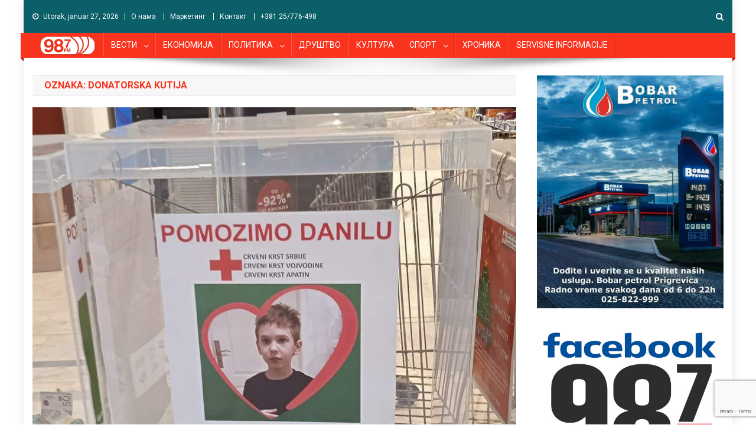

--- FILE ---
content_type: text/html; charset=UTF-8
request_url: https://www.radiodunav.com/tag/donatorska-kutija/
body_size: 15368
content:
<!doctype html>
<html lang="sr-RS">
<head>
<meta charset="UTF-8">
<meta name="viewport" content="width=device-width, initial-scale=1">
<link rel="profile" href="http://gmpg.org/xfn/11">
    <link rel="shortcut icon" href="https://www.radiodunav.com/favicon.png"/>
<meta name='robots' content='index, follow, max-image-preview:large, max-snippet:-1, max-video-preview:-1' />

	<!-- This site is optimized with the Yoast SEO plugin v26.8 - https://yoast.com/product/yoast-seo-wordpress/ -->
	<title>donatorska kutija Archives - Radio Dunav</title>
	<link rel="canonical" href="https://www.radiodunav.com/tag/donatorska-kutija/" />
	<meta property="og:locale" content="sr_RS" />
	<meta property="og:type" content="article" />
	<meta property="og:title" content="donatorska kutija Archives - Radio Dunav" />
	<meta property="og:url" content="https://www.radiodunav.com/tag/donatorska-kutija/" />
	<meta property="og:site_name" content="Radio Dunav" />
	<meta name="twitter:card" content="summary_large_image" />
	<script type="application/ld+json" class="yoast-schema-graph">{"@context":"https://schema.org","@graph":[{"@type":"CollectionPage","@id":"https://www.radiodunav.com/tag/donatorska-kutija/","url":"https://www.radiodunav.com/tag/donatorska-kutija/","name":"donatorska kutija Archives - Radio Dunav","isPartOf":{"@id":"https://www.radiodunav.com/#website"},"primaryImageOfPage":{"@id":"https://www.radiodunav.com/tag/donatorska-kutija/#primaryimage"},"image":{"@id":"https://www.radiodunav.com/tag/donatorska-kutija/#primaryimage"},"thumbnailUrl":"https://www.radiodunav.com/wp-content/uploads/2022/11/kutije-za-danila.jpg","breadcrumb":{"@id":"https://www.radiodunav.com/tag/donatorska-kutija/#breadcrumb"},"inLanguage":"sr-RS"},{"@type":"ImageObject","inLanguage":"sr-RS","@id":"https://www.radiodunav.com/tag/donatorska-kutija/#primaryimage","url":"https://www.radiodunav.com/wp-content/uploads/2022/11/kutije-za-danila.jpg","contentUrl":"https://www.radiodunav.com/wp-content/uploads/2022/11/kutije-za-danila.jpg","width":1280,"height":1211},{"@type":"BreadcrumbList","@id":"https://www.radiodunav.com/tag/donatorska-kutija/#breadcrumb","itemListElement":[{"@type":"ListItem","position":1,"name":"Home","item":"https://www.radiodunav.com/"},{"@type":"ListItem","position":2,"name":"donatorska kutija"}]},{"@type":"WebSite","@id":"https://www.radiodunav.com/#website","url":"https://www.radiodunav.com/","name":"Radio Dunav","description":"98.7 Mhz  Apatin","publisher":{"@id":"https://www.radiodunav.com/#organization"},"potentialAction":[{"@type":"SearchAction","target":{"@type":"EntryPoint","urlTemplate":"https://www.radiodunav.com/?s={search_term_string}"},"query-input":{"@type":"PropertyValueSpecification","valueRequired":true,"valueName":"search_term_string"}}],"inLanguage":"sr-RS"},{"@type":"Organization","@id":"https://www.radiodunav.com/#organization","name":"Radio Dunav","url":"https://www.radiodunav.com/","logo":{"@type":"ImageObject","inLanguage":"sr-RS","@id":"https://www.radiodunav.com/#/schema/logo/image/","url":"https://www.radiodunav.com/wp-content/uploads/2018/11/cropped-radiodunav-logo-Plavi-306-1.png","contentUrl":"https://www.radiodunav.com/wp-content/uploads/2018/11/cropped-radiodunav-logo-Plavi-306-1.png","width":106,"height":45,"caption":"Radio Dunav"},"image":{"@id":"https://www.radiodunav.com/#/schema/logo/image/"}}]}</script>
	<!-- / Yoast SEO plugin. -->


<link rel='dns-prefetch' href='//fonts.googleapis.com' />
<link rel="alternate" type="application/rss+xml" title="Radio Dunav &raquo; dovod" href="https://www.radiodunav.com/feed/" />
<link rel="alternate" type="application/rss+xml" title="Radio Dunav &raquo; dovod komentara" href="https://www.radiodunav.com/comments/feed/" />
<link rel="alternate" type="application/rss+xml" title="Radio Dunav &raquo; dovod oznake donatorska kutija" href="https://www.radiodunav.com/tag/donatorska-kutija/feed/" />
<style id='wp-img-auto-sizes-contain-inline-css' type='text/css'>
img:is([sizes=auto i],[sizes^="auto," i]){contain-intrinsic-size:3000px 1500px}
/*# sourceURL=wp-img-auto-sizes-contain-inline-css */
</style>
<style id='wp-emoji-styles-inline-css' type='text/css'>

	img.wp-smiley, img.emoji {
		display: inline !important;
		border: none !important;
		box-shadow: none !important;
		height: 1em !important;
		width: 1em !important;
		margin: 0 0.07em !important;
		vertical-align: -0.1em !important;
		background: none !important;
		padding: 0 !important;
	}
/*# sourceURL=wp-emoji-styles-inline-css */
</style>
<style id='wp-block-library-inline-css' type='text/css'>
:root{--wp-block-synced-color:#7a00df;--wp-block-synced-color--rgb:122,0,223;--wp-bound-block-color:var(--wp-block-synced-color);--wp-editor-canvas-background:#ddd;--wp-admin-theme-color:#007cba;--wp-admin-theme-color--rgb:0,124,186;--wp-admin-theme-color-darker-10:#006ba1;--wp-admin-theme-color-darker-10--rgb:0,107,160.5;--wp-admin-theme-color-darker-20:#005a87;--wp-admin-theme-color-darker-20--rgb:0,90,135;--wp-admin-border-width-focus:2px}@media (min-resolution:192dpi){:root{--wp-admin-border-width-focus:1.5px}}.wp-element-button{cursor:pointer}:root .has-very-light-gray-background-color{background-color:#eee}:root .has-very-dark-gray-background-color{background-color:#313131}:root .has-very-light-gray-color{color:#eee}:root .has-very-dark-gray-color{color:#313131}:root .has-vivid-green-cyan-to-vivid-cyan-blue-gradient-background{background:linear-gradient(135deg,#00d084,#0693e3)}:root .has-purple-crush-gradient-background{background:linear-gradient(135deg,#34e2e4,#4721fb 50%,#ab1dfe)}:root .has-hazy-dawn-gradient-background{background:linear-gradient(135deg,#faaca8,#dad0ec)}:root .has-subdued-olive-gradient-background{background:linear-gradient(135deg,#fafae1,#67a671)}:root .has-atomic-cream-gradient-background{background:linear-gradient(135deg,#fdd79a,#004a59)}:root .has-nightshade-gradient-background{background:linear-gradient(135deg,#330968,#31cdcf)}:root .has-midnight-gradient-background{background:linear-gradient(135deg,#020381,#2874fc)}:root{--wp--preset--font-size--normal:16px;--wp--preset--font-size--huge:42px}.has-regular-font-size{font-size:1em}.has-larger-font-size{font-size:2.625em}.has-normal-font-size{font-size:var(--wp--preset--font-size--normal)}.has-huge-font-size{font-size:var(--wp--preset--font-size--huge)}.has-text-align-center{text-align:center}.has-text-align-left{text-align:left}.has-text-align-right{text-align:right}.has-fit-text{white-space:nowrap!important}#end-resizable-editor-section{display:none}.aligncenter{clear:both}.items-justified-left{justify-content:flex-start}.items-justified-center{justify-content:center}.items-justified-right{justify-content:flex-end}.items-justified-space-between{justify-content:space-between}.screen-reader-text{border:0;clip-path:inset(50%);height:1px;margin:-1px;overflow:hidden;padding:0;position:absolute;width:1px;word-wrap:normal!important}.screen-reader-text:focus{background-color:#ddd;clip-path:none;color:#444;display:block;font-size:1em;height:auto;left:5px;line-height:normal;padding:15px 23px 14px;text-decoration:none;top:5px;width:auto;z-index:100000}html :where(.has-border-color){border-style:solid}html :where([style*=border-top-color]){border-top-style:solid}html :where([style*=border-right-color]){border-right-style:solid}html :where([style*=border-bottom-color]){border-bottom-style:solid}html :where([style*=border-left-color]){border-left-style:solid}html :where([style*=border-width]){border-style:solid}html :where([style*=border-top-width]){border-top-style:solid}html :where([style*=border-right-width]){border-right-style:solid}html :where([style*=border-bottom-width]){border-bottom-style:solid}html :where([style*=border-left-width]){border-left-style:solid}html :where(img[class*=wp-image-]){height:auto;max-width:100%}:where(figure){margin:0 0 1em}html :where(.is-position-sticky){--wp-admin--admin-bar--position-offset:var(--wp-admin--admin-bar--height,0px)}@media screen and (max-width:600px){html :where(.is-position-sticky){--wp-admin--admin-bar--position-offset:0px}}

/*# sourceURL=wp-block-library-inline-css */
</style><style id='wp-block-paragraph-inline-css' type='text/css'>
.is-small-text{font-size:.875em}.is-regular-text{font-size:1em}.is-large-text{font-size:2.25em}.is-larger-text{font-size:3em}.has-drop-cap:not(:focus):first-letter{float:left;font-size:8.4em;font-style:normal;font-weight:100;line-height:.68;margin:.05em .1em 0 0;text-transform:uppercase}body.rtl .has-drop-cap:not(:focus):first-letter{float:none;margin-left:.1em}p.has-drop-cap.has-background{overflow:hidden}:root :where(p.has-background){padding:1.25em 2.375em}:where(p.has-text-color:not(.has-link-color)) a{color:inherit}p.has-text-align-left[style*="writing-mode:vertical-lr"],p.has-text-align-right[style*="writing-mode:vertical-rl"]{rotate:180deg}
/*# sourceURL=https://www.radiodunav.com/wp-includes/blocks/paragraph/style.min.css */
</style>
<style id='global-styles-inline-css' type='text/css'>
:root{--wp--preset--aspect-ratio--square: 1;--wp--preset--aspect-ratio--4-3: 4/3;--wp--preset--aspect-ratio--3-4: 3/4;--wp--preset--aspect-ratio--3-2: 3/2;--wp--preset--aspect-ratio--2-3: 2/3;--wp--preset--aspect-ratio--16-9: 16/9;--wp--preset--aspect-ratio--9-16: 9/16;--wp--preset--color--black: #000000;--wp--preset--color--cyan-bluish-gray: #abb8c3;--wp--preset--color--white: #ffffff;--wp--preset--color--pale-pink: #f78da7;--wp--preset--color--vivid-red: #cf2e2e;--wp--preset--color--luminous-vivid-orange: #ff6900;--wp--preset--color--luminous-vivid-amber: #fcb900;--wp--preset--color--light-green-cyan: #7bdcb5;--wp--preset--color--vivid-green-cyan: #00d084;--wp--preset--color--pale-cyan-blue: #8ed1fc;--wp--preset--color--vivid-cyan-blue: #0693e3;--wp--preset--color--vivid-purple: #9b51e0;--wp--preset--gradient--vivid-cyan-blue-to-vivid-purple: linear-gradient(135deg,rgb(6,147,227) 0%,rgb(155,81,224) 100%);--wp--preset--gradient--light-green-cyan-to-vivid-green-cyan: linear-gradient(135deg,rgb(122,220,180) 0%,rgb(0,208,130) 100%);--wp--preset--gradient--luminous-vivid-amber-to-luminous-vivid-orange: linear-gradient(135deg,rgb(252,185,0) 0%,rgb(255,105,0) 100%);--wp--preset--gradient--luminous-vivid-orange-to-vivid-red: linear-gradient(135deg,rgb(255,105,0) 0%,rgb(207,46,46) 100%);--wp--preset--gradient--very-light-gray-to-cyan-bluish-gray: linear-gradient(135deg,rgb(238,238,238) 0%,rgb(169,184,195) 100%);--wp--preset--gradient--cool-to-warm-spectrum: linear-gradient(135deg,rgb(74,234,220) 0%,rgb(151,120,209) 20%,rgb(207,42,186) 40%,rgb(238,44,130) 60%,rgb(251,105,98) 80%,rgb(254,248,76) 100%);--wp--preset--gradient--blush-light-purple: linear-gradient(135deg,rgb(255,206,236) 0%,rgb(152,150,240) 100%);--wp--preset--gradient--blush-bordeaux: linear-gradient(135deg,rgb(254,205,165) 0%,rgb(254,45,45) 50%,rgb(107,0,62) 100%);--wp--preset--gradient--luminous-dusk: linear-gradient(135deg,rgb(255,203,112) 0%,rgb(199,81,192) 50%,rgb(65,88,208) 100%);--wp--preset--gradient--pale-ocean: linear-gradient(135deg,rgb(255,245,203) 0%,rgb(182,227,212) 50%,rgb(51,167,181) 100%);--wp--preset--gradient--electric-grass: linear-gradient(135deg,rgb(202,248,128) 0%,rgb(113,206,126) 100%);--wp--preset--gradient--midnight: linear-gradient(135deg,rgb(2,3,129) 0%,rgb(40,116,252) 100%);--wp--preset--font-size--small: 13px;--wp--preset--font-size--medium: 20px;--wp--preset--font-size--large: 36px;--wp--preset--font-size--x-large: 42px;--wp--preset--spacing--20: 0.44rem;--wp--preset--spacing--30: 0.67rem;--wp--preset--spacing--40: 1rem;--wp--preset--spacing--50: 1.5rem;--wp--preset--spacing--60: 2.25rem;--wp--preset--spacing--70: 3.38rem;--wp--preset--spacing--80: 5.06rem;--wp--preset--shadow--natural: 6px 6px 9px rgba(0, 0, 0, 0.2);--wp--preset--shadow--deep: 12px 12px 50px rgba(0, 0, 0, 0.4);--wp--preset--shadow--sharp: 6px 6px 0px rgba(0, 0, 0, 0.2);--wp--preset--shadow--outlined: 6px 6px 0px -3px rgb(255, 255, 255), 6px 6px rgb(0, 0, 0);--wp--preset--shadow--crisp: 6px 6px 0px rgb(0, 0, 0);}:where(.is-layout-flex){gap: 0.5em;}:where(.is-layout-grid){gap: 0.5em;}body .is-layout-flex{display: flex;}.is-layout-flex{flex-wrap: wrap;align-items: center;}.is-layout-flex > :is(*, div){margin: 0;}body .is-layout-grid{display: grid;}.is-layout-grid > :is(*, div){margin: 0;}:where(.wp-block-columns.is-layout-flex){gap: 2em;}:where(.wp-block-columns.is-layout-grid){gap: 2em;}:where(.wp-block-post-template.is-layout-flex){gap: 1.25em;}:where(.wp-block-post-template.is-layout-grid){gap: 1.25em;}.has-black-color{color: var(--wp--preset--color--black) !important;}.has-cyan-bluish-gray-color{color: var(--wp--preset--color--cyan-bluish-gray) !important;}.has-white-color{color: var(--wp--preset--color--white) !important;}.has-pale-pink-color{color: var(--wp--preset--color--pale-pink) !important;}.has-vivid-red-color{color: var(--wp--preset--color--vivid-red) !important;}.has-luminous-vivid-orange-color{color: var(--wp--preset--color--luminous-vivid-orange) !important;}.has-luminous-vivid-amber-color{color: var(--wp--preset--color--luminous-vivid-amber) !important;}.has-light-green-cyan-color{color: var(--wp--preset--color--light-green-cyan) !important;}.has-vivid-green-cyan-color{color: var(--wp--preset--color--vivid-green-cyan) !important;}.has-pale-cyan-blue-color{color: var(--wp--preset--color--pale-cyan-blue) !important;}.has-vivid-cyan-blue-color{color: var(--wp--preset--color--vivid-cyan-blue) !important;}.has-vivid-purple-color{color: var(--wp--preset--color--vivid-purple) !important;}.has-black-background-color{background-color: var(--wp--preset--color--black) !important;}.has-cyan-bluish-gray-background-color{background-color: var(--wp--preset--color--cyan-bluish-gray) !important;}.has-white-background-color{background-color: var(--wp--preset--color--white) !important;}.has-pale-pink-background-color{background-color: var(--wp--preset--color--pale-pink) !important;}.has-vivid-red-background-color{background-color: var(--wp--preset--color--vivid-red) !important;}.has-luminous-vivid-orange-background-color{background-color: var(--wp--preset--color--luminous-vivid-orange) !important;}.has-luminous-vivid-amber-background-color{background-color: var(--wp--preset--color--luminous-vivid-amber) !important;}.has-light-green-cyan-background-color{background-color: var(--wp--preset--color--light-green-cyan) !important;}.has-vivid-green-cyan-background-color{background-color: var(--wp--preset--color--vivid-green-cyan) !important;}.has-pale-cyan-blue-background-color{background-color: var(--wp--preset--color--pale-cyan-blue) !important;}.has-vivid-cyan-blue-background-color{background-color: var(--wp--preset--color--vivid-cyan-blue) !important;}.has-vivid-purple-background-color{background-color: var(--wp--preset--color--vivid-purple) !important;}.has-black-border-color{border-color: var(--wp--preset--color--black) !important;}.has-cyan-bluish-gray-border-color{border-color: var(--wp--preset--color--cyan-bluish-gray) !important;}.has-white-border-color{border-color: var(--wp--preset--color--white) !important;}.has-pale-pink-border-color{border-color: var(--wp--preset--color--pale-pink) !important;}.has-vivid-red-border-color{border-color: var(--wp--preset--color--vivid-red) !important;}.has-luminous-vivid-orange-border-color{border-color: var(--wp--preset--color--luminous-vivid-orange) !important;}.has-luminous-vivid-amber-border-color{border-color: var(--wp--preset--color--luminous-vivid-amber) !important;}.has-light-green-cyan-border-color{border-color: var(--wp--preset--color--light-green-cyan) !important;}.has-vivid-green-cyan-border-color{border-color: var(--wp--preset--color--vivid-green-cyan) !important;}.has-pale-cyan-blue-border-color{border-color: var(--wp--preset--color--pale-cyan-blue) !important;}.has-vivid-cyan-blue-border-color{border-color: var(--wp--preset--color--vivid-cyan-blue) !important;}.has-vivid-purple-border-color{border-color: var(--wp--preset--color--vivid-purple) !important;}.has-vivid-cyan-blue-to-vivid-purple-gradient-background{background: var(--wp--preset--gradient--vivid-cyan-blue-to-vivid-purple) !important;}.has-light-green-cyan-to-vivid-green-cyan-gradient-background{background: var(--wp--preset--gradient--light-green-cyan-to-vivid-green-cyan) !important;}.has-luminous-vivid-amber-to-luminous-vivid-orange-gradient-background{background: var(--wp--preset--gradient--luminous-vivid-amber-to-luminous-vivid-orange) !important;}.has-luminous-vivid-orange-to-vivid-red-gradient-background{background: var(--wp--preset--gradient--luminous-vivid-orange-to-vivid-red) !important;}.has-very-light-gray-to-cyan-bluish-gray-gradient-background{background: var(--wp--preset--gradient--very-light-gray-to-cyan-bluish-gray) !important;}.has-cool-to-warm-spectrum-gradient-background{background: var(--wp--preset--gradient--cool-to-warm-spectrum) !important;}.has-blush-light-purple-gradient-background{background: var(--wp--preset--gradient--blush-light-purple) !important;}.has-blush-bordeaux-gradient-background{background: var(--wp--preset--gradient--blush-bordeaux) !important;}.has-luminous-dusk-gradient-background{background: var(--wp--preset--gradient--luminous-dusk) !important;}.has-pale-ocean-gradient-background{background: var(--wp--preset--gradient--pale-ocean) !important;}.has-electric-grass-gradient-background{background: var(--wp--preset--gradient--electric-grass) !important;}.has-midnight-gradient-background{background: var(--wp--preset--gradient--midnight) !important;}.has-small-font-size{font-size: var(--wp--preset--font-size--small) !important;}.has-medium-font-size{font-size: var(--wp--preset--font-size--medium) !important;}.has-large-font-size{font-size: var(--wp--preset--font-size--large) !important;}.has-x-large-font-size{font-size: var(--wp--preset--font-size--x-large) !important;}
/*# sourceURL=global-styles-inline-css */
</style>

<style id='classic-theme-styles-inline-css' type='text/css'>
/*! This file is auto-generated */
.wp-block-button__link{color:#fff;background-color:#32373c;border-radius:9999px;box-shadow:none;text-decoration:none;padding:calc(.667em + 2px) calc(1.333em + 2px);font-size:1.125em}.wp-block-file__button{background:#32373c;color:#fff;text-decoration:none}
/*# sourceURL=/wp-includes/css/classic-themes.min.css */
</style>
<link rel='stylesheet' id='contact-form-7-css' href='https://www.radiodunav.com/wp-content/plugins/contact-form-7/includes/css/styles.css?ver=6.1.4' type='text/css' media='all' />
<link rel='stylesheet' id='news-portal-fonts-css' href='https://fonts.googleapis.com/css?family=Roboto+Condensed%3A300italic%2C400italic%2C700italic%2C400%2C300%2C700%7CRoboto%3A300%2C400%2C400i%2C500%2C700%7CTitillium+Web%3A400%2C600%2C700%2C300&#038;subset=latin%2Clatin-ext' type='text/css' media='all' />
<link rel='stylesheet' id='font-awesome-css' href='https://www.radiodunav.com/wp-content/themes/news-portal/assets/library/font-awesome/css/font-awesome.min.css?ver=4.7.0' type='text/css' media='all' />
<link rel='stylesheet' id='lightslider-style-css' href='https://www.radiodunav.com/wp-content/themes/news-portal/assets/library/lightslider/css/lightslider.min.css?ver=1.1.6' type='text/css' media='all' />
<link rel='stylesheet' id='news-portal-style-css' href='https://www.radiodunav.com/wp-content/themes/news-portal/style.css?ver=22.1.9' type='text/css' media='all' />
<style id='news-portal-style-inline-css' type='text/css'>
.category-button.np-cat-22740 a{background:#00a9e0}
.category-button.np-cat-22740 a:hover{background:#0077ae}
.np-block-title .np-cat-22740{color:#00a9e0}
.category-button.np-cat-17 a{background:#ea2d10}
.category-button.np-cat-17 a:hover{background:#b80000}
.np-block-title .np-cat-17{color:#ea2d10}
.category-button.np-cat-4844 a{background:#00a9e0}
.category-button.np-cat-4844 a:hover{background:#0077ae}
.np-block-title .np-cat-4844{color:#00a9e0}
.category-button.np-cat-3141 a{background:#00a9e0}
.category-button.np-cat-3141 a:hover{background:#0077ae}
.np-block-title .np-cat-3141{color:#00a9e0}
.category-button.np-cat-7085 a{background:#00a9e0}
.category-button.np-cat-7085 a:hover{background:#0077ae}
.np-block-title .np-cat-7085{color:#00a9e0}
.category-button.np-cat-39 a{background:#00a9e0}
.category-button.np-cat-39 a:hover{background:#0077ae}
.np-block-title .np-cat-39{color:#00a9e0}
.category-button.np-cat-21 a{background:#00a9e0}
.category-button.np-cat-21 a:hover{background:#0077ae}
.np-block-title .np-cat-21{color:#00a9e0}
.category-button.np-cat-26 a{background:#00a9e0}
.category-button.np-cat-26 a:hover{background:#0077ae}
.np-block-title .np-cat-26{color:#00a9e0}
.category-button.np-cat-12467 a{background:#00a9e0}
.category-button.np-cat-12467 a:hover{background:#0077ae}
.np-block-title .np-cat-12467{color:#00a9e0}
.category-button.np-cat-30 a{background:#00a9e0}
.category-button.np-cat-30 a:hover{background:#0077ae}
.np-block-title .np-cat-30{color:#00a9e0}
.category-button.np-cat-23 a{background:#00a9e0}
.category-button.np-cat-23 a:hover{background:#0077ae}
.np-block-title .np-cat-23{color:#00a9e0}
.category-button.np-cat-7083 a{background:#00a9e0}
.category-button.np-cat-7083 a:hover{background:#0077ae}
.np-block-title .np-cat-7083{color:#00a9e0}
.category-button.np-cat-28 a{background:#00a9e0}
.category-button.np-cat-28 a:hover{background:#0077ae}
.np-block-title .np-cat-28{color:#00a9e0}
.category-button.np-cat-16825 a{background:#00a9e0}
.category-button.np-cat-16825 a:hover{background:#0077ae}
.np-block-title .np-cat-16825{color:#00a9e0}
.category-button.np-cat-16826 a{background:#00a9e0}
.category-button.np-cat-16826 a:hover{background:#0077ae}
.np-block-title .np-cat-16826{color:#00a9e0}
.category-button.np-cat-21562 a{background:#00a9e0}
.category-button.np-cat-21562 a:hover{background:#0077ae}
.np-block-title .np-cat-21562{color:#00a9e0}
.category-button.np-cat-31 a{background:#00a9e0}
.category-button.np-cat-31 a:hover{background:#0077ae}
.np-block-title .np-cat-31{color:#00a9e0}
.category-button.np-cat-24 a{background:#00a9e0}
.category-button.np-cat-24 a:hover{background:#0077ae}
.np-block-title .np-cat-24{color:#00a9e0}
.category-button.np-cat-32 a{background:#00a9e0}
.category-button.np-cat-32 a:hover{background:#0077ae}
.np-block-title .np-cat-32{color:#00a9e0}
.category-button.np-cat-33 a{background:#00a9e0}
.category-button.np-cat-33 a:hover{background:#0077ae}
.np-block-title .np-cat-33{color:#00a9e0}
.category-button.np-cat-22 a{background:#00a9e0}
.category-button.np-cat-22 a:hover{background:#0077ae}
.np-block-title .np-cat-22{color:#00a9e0}
.category-button.np-cat-10740 a{background:#00a9e0}
.category-button.np-cat-10740 a:hover{background:#0077ae}
.np-block-title .np-cat-10740{color:#00a9e0}
.category-button.np-cat-2750 a{background:#00a9e0}
.category-button.np-cat-2750 a:hover{background:#0077ae}
.np-block-title .np-cat-2750{color:#00a9e0}
.category-button.np-cat-12528 a{background:#00a9e0}
.category-button.np-cat-12528 a:hover{background:#0077ae}
.np-block-title .np-cat-12528{color:#00a9e0}
.category-button.np-cat-2635 a{background:#00a9e0}
.category-button.np-cat-2635 a:hover{background:#0077ae}
.np-block-title .np-cat-2635{color:#00a9e0}
.category-button.np-cat-29 a{background:#00a9e0}
.category-button.np-cat-29 a:hover{background:#0077ae}
.np-block-title .np-cat-29{color:#00a9e0}
.category-button.np-cat-18 a{background:#00a9e0}
.category-button.np-cat-18 a:hover{background:#0077ae}
.np-block-title .np-cat-18{color:#00a9e0}
.category-button.np-cat-5040 a{background:#00a9e0}
.category-button.np-cat-5040 a:hover{background:#0077ae}
.np-block-title .np-cat-5040{color:#00a9e0}
.category-button.np-cat-19 a{background:#00a9e0}
.category-button.np-cat-19 a:hover{background:#0077ae}
.np-block-title .np-cat-19{color:#00a9e0}
.category-button.np-cat-1 a{background:#00a9e0}
.category-button.np-cat-1 a:hover{background:#0077ae}
.np-block-title .np-cat-1{color:#00a9e0}
.category-button.np-cat-27 a{background:#00a9e0}
.category-button.np-cat-27 a:hover{background:#0077ae}
.np-block-title .np-cat-27{color:#00a9e0}
.category-button.np-cat-20 a{background:#00a9e0}
.category-button.np-cat-20 a:hover{background:#0077ae}
.np-block-title .np-cat-20{color:#00a9e0}
.category-button.np-cat-40 a{background:#00a9e0}
.category-button.np-cat-40 a:hover{background:#0077ae}
.np-block-title .np-cat-40{color:#00a9e0}
.category-button.np-cat-25 a{background:#9a00a5}
.category-button.np-cat-25 a:hover{background:#680073}
.np-block-title .np-cat-25{color:#9a00a5}
.category-button.np-cat-12289 a{background:#00a9e0}
.category-button.np-cat-12289 a:hover{background:#0077ae}
.np-block-title .np-cat-12289{color:#00a9e0}
.category-button.np-cat-14747 a{background:#00a9e0}
.category-button.np-cat-14747 a:hover{background:#0077ae}
.np-block-title .np-cat-14747{color:#00a9e0}
.category-button.np-cat-25184 a{background:#00a9e0}
.category-button.np-cat-25184 a:hover{background:#0077ae}
.np-block-title .np-cat-25184{color:#00a9e0}
.navigation .nav-links a,.bttn,button,input[type='button'],input[type='reset'],input[type='submit'],.navigation .nav-links a:hover,.bttn:hover,button,input[type='button']:hover,input[type='reset']:hover,input[type='submit']:hover,.widget_search .search-submit,.edit-link .post-edit-link,.reply .comment-reply-link,.np-top-header-wrap,.np-header-menu-wrapper,#site-navigation ul.sub-menu,#site-navigation ul.children,.np-header-menu-wrapper::before,.np-header-menu-wrapper::after,.np-header-search-wrapper .search-form-main .search-submit,.news_portal_slider .lSAction > a:hover,.news_portal_default_tabbed ul.widget-tabs li,.np-full-width-title-nav-wrap .carousel-nav-action .carousel-controls:hover,.news_portal_social_media .social-link a,.np-archive-more .np-button:hover,.error404 .page-title,#np-scrollup,.news_portal_featured_slider .slider-posts .lSAction > a:hover,div.wpforms-container-full .wpforms-form input[type='submit'],div.wpforms-container-full .wpforms-form button[type='submit'],div.wpforms-container-full .wpforms-form .wpforms-page-button,div.wpforms-container-full .wpforms-form input[type='submit']:hover,div.wpforms-container-full .wpforms-form button[type='submit']:hover,div.wpforms-container-full .wpforms-form .wpforms-page-button:hover{background:#f9331d}
.home .np-home-icon a,.np-home-icon a:hover,#site-navigation ul li:hover > a,#site-navigation ul li.current-menu-item > a,#site-navigation ul li.current_page_item > a,#site-navigation ul li.current-menu-ancestor > a,.news_portal_default_tabbed ul.widget-tabs li.ui-tabs-active,.news_portal_default_tabbed ul.widget-tabs li:hover{background:#c70100}
.np-header-menu-block-wrap::before,.np-header-menu-block-wrap::after{border-right-color:#c70100}
a,a:hover,a:focus,a:active,.widget a:hover,.widget a:hover::before,.widget li:hover::before,.entry-footer a:hover,.comment-author .fn .url:hover,#cancel-comment-reply-link,#cancel-comment-reply-link:before,.logged-in-as a,.np-slide-content-wrap .post-title a:hover,#top-footer .widget a:hover,#top-footer .widget a:hover:before,#top-footer .widget li:hover:before,.news_portal_featured_posts .np-single-post .np-post-content .np-post-title a:hover,.news_portal_fullwidth_posts .np-single-post .np-post-title a:hover,.news_portal_block_posts .layout3 .np-primary-block-wrap .np-single-post .np-post-title a:hover,.news_portal_featured_posts .layout2 .np-single-post-wrap .np-post-content .np-post-title a:hover,.np-block-title,.widget-title,.page-header .page-title,.np-related-title,.np-post-meta span:hover,.np-post-meta span a:hover,.news_portal_featured_posts .layout2 .np-single-post-wrap .np-post-content .np-post-meta span:hover,.news_portal_featured_posts .layout2 .np-single-post-wrap .np-post-content .np-post-meta span a:hover,.np-post-title.small-size a:hover,#footer-navigation ul li a:hover,.entry-title a:hover,.entry-meta span a:hover,.entry-meta span:hover,.np-post-meta span:hover,.np-post-meta span a:hover,.news_portal_featured_posts .np-single-post-wrap .np-post-content .np-post-meta span:hover,.news_portal_featured_posts .np-single-post-wrap .np-post-content .np-post-meta span a:hover,.news_portal_featured_slider .featured-posts .np-single-post .np-post-content .np-post-title a:hover{color:#f9331d}
.navigation .nav-links a,.bttn,button,input[type='button'],input[type='reset'],input[type='submit'],.widget_search .search-submit,.np-archive-more .np-button:hover{border-color:#f9331d}
.comment-list .comment-body,.np-header-search-wrapper .search-form-main{border-top-color:#f9331d}
.np-header-search-wrapper .search-form-main:before{border-bottom-color:#f9331d}
@media (max-width:768px){#site-navigation,.main-small-navigation li.current-menu-item > .sub-toggle i{background:#f9331d !important}}
.site-title,.site-description{position:absolute;clip:rect(1px,1px,1px,1px)}
/*# sourceURL=news-portal-style-inline-css */
</style>
<link rel='stylesheet' id='news-portal-responsive-style-css' href='https://www.radiodunav.com/wp-content/themes/news-portal/assets/css/np-responsive.css?ver=1.0.0' type='text/css' media='all' />
<script type="text/javascript" src="https://www.radiodunav.com/wp-includes/js/jquery/jquery.min.js?ver=3.7.1" id="jquery-core-js"></script>
<script type="text/javascript" src="https://www.radiodunav.com/wp-includes/js/jquery/jquery-migrate.min.js?ver=3.4.1" id="jquery-migrate-js"></script>
<link rel="https://api.w.org/" href="https://www.radiodunav.com/wp-json/" /><link rel="alternate" title="JSON" type="application/json" href="https://www.radiodunav.com/wp-json/wp/v2/tags/20769" /><link rel="EditURI" type="application/rsd+xml" title="RSD" href="https://www.radiodunav.com/xmlrpc.php?rsd" />
<meta name="generator" content="WordPress 6.9" />
<!-- Google tag (gtag.js) -->
<script async src="https://www.googletagmanager.com/gtag/js?id=G-3GN6Q22289"></script>
<script>
  window.dataLayer = window.dataLayer || [];
  function gtag(){dataLayer.push(arguments);}
  gtag('js', new Date());

  gtag('config', 'G-3GN6Q22289');
</script><link rel="icon" href="https://www.radiodunav.com/wp-content/uploads/2018/11/cropped-favicon512-32x32.png" sizes="32x32" />
<link rel="icon" href="https://www.radiodunav.com/wp-content/uploads/2018/11/cropped-favicon512-192x192.png" sizes="192x192" />
<link rel="apple-touch-icon" href="https://www.radiodunav.com/wp-content/uploads/2018/11/cropped-favicon512-180x180.png" />
<meta name="msapplication-TileImage" content="https://www.radiodunav.com/wp-content/uploads/2018/11/cropped-favicon512-270x270.png" />
	<meta property="fb:app_id" content="700009492947558" />
<link rel='stylesheet' id='mediaelement-css' href='https://www.radiodunav.com/wp-includes/js/mediaelement/mediaelementplayer-legacy.min.css?ver=4.2.17' type='text/css' media='all' />
<link rel='stylesheet' id='wp-mediaelement-css' href='https://www.radiodunav.com/wp-includes/js/mediaelement/wp-mediaelement.min.css?ver=6.9' type='text/css' media='all' />
</head>

<body class="archive tag tag-donatorska-kutija tag-20769 wp-custom-logo wp-theme-news-portal group-blog hfeed right-sidebar boxed_layout archive-classic">

	
<div id="page" class="site">
	<div class="np-top-header-wrap dark-bg"><div class="mt-container d-flex justify-content-between">        <div class="np-top-left-section-wrapper">
            <div class="date-section">Utorak, januar 27, 2026</div>
                            <nav id="top-navigation" class="top-navigation" role="navigation">
                    <div class="menu-above-container"><ul id="top-menu" class="menu"><li id="menu-item-49" class="menu-item menu-item-type-post_type menu-item-object-page menu-item-49"><a href="https://www.radiodunav.com/o-nama/">О нама</a></li>
<li id="menu-item-48" class="menu-item menu-item-type-post_type menu-item-object-page menu-item-48"><a href="https://www.radiodunav.com/marketing/">Маркетинг</a></li>
<li id="menu-item-47" class="menu-item menu-item-type-post_type menu-item-object-page menu-item-47"><a href="https://www.radiodunav.com/kontakt/">Контакт</a></li>
<li id="menu-item-51783" class="menu-item menu-item-type-custom menu-item-object-custom menu-item-51783"><a href="tel:%20+38125776498">+381 25/776-498</a></li>
</ul></div>                </nav><!-- #site-navigation -->
                    </div><!-- .np-top-left-section-wrapper -->

        <div class="np-header-search-wrapper">
            <span class="search-main"><i class="fa fa-search"></i></span>
            <div class="search-form-main np-clearfix">
                <form role="search" method="get" class="search-form" action="https://www.radiodunav.com/">
				<label>
					<span class="screen-reader-text">Pretraga za:</span>
					<input type="search" class="search-field" placeholder="Pretraga &hellip;" value="" name="s" />
				</label>
				<input type="submit" class="search-submit" value="Pretraži" />
			</form>            </div>
        </div>
        </div><!-- .mt-container --></div><!-- .np-top-header-wrap -->
	<header id="masthead" class="site-header" role="banner">        <div id="np-menu-wrap" class="np-header-menu-wrapper">
            <div class="np-header-menu-block-wrap">
                <div class="mt-container">

                                        <div class="np-home-icon">
                        <a href="https://www.radiodunav.com/" rel="home">
                            <img src="https://www.radiodunav.com/wp-content/themes/news-portal/assets/images/radiodunav-logo-Beli-306-1.png">
                        </a>
                    </div>
                    <a href="javascript:void(0)" class="menu-toggle hide"> <i class="fa fa-navicon"> </i> </a>
                    <nav id="site-navigation" class="main-navigation" role="navigation">
                        <div class="menu-top_menu-container"><ul id="primary-menu" class="menu"><li id="menu-item-110" class="menu-item menu-item-type-taxonomy menu-item-object-category menu-item-has-children menu-item-110"><a href="https://www.radiodunav.com/category/vesti/">ВЕСТИ</a>
<ul class="sub-menu">
	<li id="menu-item-111" class="menu-item menu-item-type-taxonomy menu-item-object-category menu-item-111"><a href="https://www.radiodunav.com/category/vesti/apatin-vesti/">АПАТИН</a></li>
	<li id="menu-item-114" class="menu-item menu-item-type-taxonomy menu-item-object-category menu-item-114"><a href="https://www.radiodunav.com/category/vesti/vojvodina/">ВОЈВОДИНА</a></li>
	<li id="menu-item-112" class="menu-item menu-item-type-taxonomy menu-item-object-category menu-item-112"><a href="https://www.radiodunav.com/category/vesti/srbija/">СРБИЈА</a></li>
	<li id="menu-item-113" class="menu-item menu-item-type-taxonomy menu-item-object-category menu-item-113"><a href="https://www.radiodunav.com/category/vesti/svet/">СВЕТ</a></li>
</ul>
</li>
<li id="menu-item-100" class="menu-item menu-item-type-taxonomy menu-item-object-category menu-item-100"><a href="https://www.radiodunav.com/category/ekonomija/">ЕКОНОМИЈА</a></li>
<li id="menu-item-104" class="menu-item menu-item-type-taxonomy menu-item-object-category menu-item-has-children menu-item-104"><a href="https://www.radiodunav.com/category/politika/">ПОЛИТИКА</a>
<ul class="sub-menu">
	<li id="menu-item-102128" class="menu-item menu-item-type-taxonomy menu-item-object-category menu-item-102128"><a href="https://www.radiodunav.com/category/izbori-2020/">IZBORI 2023</a></li>
</ul>
</li>
<li id="menu-item-158" class="menu-item menu-item-type-taxonomy menu-item-object-category menu-item-158"><a href="https://www.radiodunav.com/category/drustvo/">ДРУШТВО</a></li>
<li id="menu-item-103" class="menu-item menu-item-type-taxonomy menu-item-object-category menu-item-103"><a href="https://www.radiodunav.com/category/kultura/">КУЛТУРА</a></li>
<li id="menu-item-105" class="menu-item menu-item-type-taxonomy menu-item-object-category menu-item-has-children menu-item-105"><a href="https://www.radiodunav.com/category/sport/">СПОРТ</a>
<ul class="sub-menu">
	<li id="menu-item-106" class="menu-item menu-item-type-taxonomy menu-item-object-category menu-item-106"><a href="https://www.radiodunav.com/category/sport/fudbal/">ФУДБАЛ</a></li>
	<li id="menu-item-107" class="menu-item menu-item-type-taxonomy menu-item-object-category menu-item-107"><a href="https://www.radiodunav.com/category/sport/kosarka/">КОШАРКА</a></li>
	<li id="menu-item-108" class="menu-item menu-item-type-taxonomy menu-item-object-category menu-item-108"><a href="https://www.radiodunav.com/category/sport/odbojka/">ОДБОЈКА</a></li>
	<li id="menu-item-109" class="menu-item menu-item-type-taxonomy menu-item-object-category menu-item-109"><a href="https://www.radiodunav.com/category/sport/ostali-sportovi/">ОСТАЛИ СПОРТОВИ</a></li>
</ul>
</li>
<li id="menu-item-101" class="menu-item menu-item-type-taxonomy menu-item-object-category menu-item-101"><a href="https://www.radiodunav.com/category/hronika/">ХРОНИКА</a></li>
<li id="menu-item-78287" class="menu-item menu-item-type-taxonomy menu-item-object-category menu-item-78287"><a href="https://www.radiodunav.com/category/servisne-informacije/">SERVISNE INFORMACIJE</a></li>
</ul></div>                    </nav><!-- #site-navigation -->


                </div>
            </div>
        </div><!-- .np-header-menu-wrapper -->
        </header><!-- .site-header -->
	

	
	<div id="content" class="site-content">
		<div class="mt-container">
	<div id="primary" class="content-area">
		<main id="main" class="site-main" role="main">

		
			<header class="page-header">
				<h1 class="page-title">Oznaka: <span>donatorska kutija</span></h1>			</header><!-- .page-header -->

			
<article id="post-95571" class="post-95571 post type-post status-publish format-standard has-post-thumbnail hentry category-apatin-vesti category-hronika category-vesti tag-apatin tag-donatorska-kutija tag-ukradena-donatorska-kutija tag-za-danila">	

	<div class="np-article-thumb">
		<a href="https://www.radiodunav.com/iz-apatinskog-marketa-ukradena-donatorska-kutija-sa-novcem-za-lecenje-malog-danila/">
			<img width="1280" height="1211" src="https://www.radiodunav.com/wp-content/uploads/2022/11/kutije-za-danila.jpg" class="attachment-full size-full wp-post-image" alt="" decoding="async" fetchpriority="high" srcset="https://www.radiodunav.com/wp-content/uploads/2022/11/kutije-za-danila.jpg 1280w, https://www.radiodunav.com/wp-content/uploads/2022/11/kutije-za-danila-300x284.jpg 300w, https://www.radiodunav.com/wp-content/uploads/2022/11/kutije-za-danila-1024x969.jpg 1024w, https://www.radiodunav.com/wp-content/uploads/2022/11/kutije-za-danila-768x727.jpg 768w" sizes="(max-width: 1280px) 100vw, 1280px" />		</a>
	</div><!-- .np-article-thumb -->

	<div class="np-archive-post-content-wrapper">

		<header class="entry-header">
			<h2 class="entry-title"><a href="https://www.radiodunav.com/iz-apatinskog-marketa-ukradena-donatorska-kutija-sa-novcem-za-lecenje-malog-danila/" rel="bookmark">ИЗ АПАТИНСКОГ МАРКЕТА УКРАДЕНА ДОНАТОРСКА КУТИЈА СА НОВЦЕМ ЗА ЛЕЧЕЊЕ МАЛОГ ДАНИЛА</a></h2>					<div class="entry-meta">
						<span class="posted-on"> <a href="https://www.radiodunav.com/iz-apatinskog-marketa-ukradena-donatorska-kutija-sa-novcem-za-lecenje-malog-danila/" rel="bookmark"><time class="entry-date published" datetime="2022-12-16T21:58:18+01:00">16.12.2022.</time><time class="updated" datetime="2022-12-16T22:01:56+01:00">16.12.2022.</time></a></span><span class="byline">  <span class="author vcard"><a class="url fn n" href="https://www.radiodunav.com/author/radiodunav/">Radio Dunav</a></span></span>					</div><!-- .entry-meta -->
					</header><!-- .entry-header -->

		<div class="entry-content">
			<p>У данима када се читав Апатин ујединио да помогне свом малом суграђанину Данилу Балаћу да оздрави и живи као сви његови вршњаци, нажалост поред великог броја људи великог срца, појавили су се и појединци за које слободно можемо рећи да су нељуди (да не употребимо и неку тежу реч, која би свакако приличила). Пре два [&hellip;]</p>
			<span class="np-archive-more"><a href="https://www.radiodunav.com/iz-apatinskog-marketa-ukradena-donatorska-kutija-sa-novcem-za-lecenje-malog-danila/" class="np-button"><i class="fa fa-arrow-circle-o-right"></i>Pročitaj još</a></span>
		</div><!-- .entry-content -->

		<footer class="entry-footer">
					</footer><!-- .entry-footer -->
	</div><!-- .np-archive-post-content-wrapper -->
</article><!-- #post-95571 -->
		</main><!-- #main -->
	</div><!-- #primary -->
    <aside id="secondary" class="widget-area" role="complementary">
        <section id="news_portal_ads_banner-27" class="widget news_portal_ads_banner">            <div class="np-ads-wrapper">
                                                    <img src="https://www.radiodunav.com/wp-content/uploads/2019/11/Bobar-Petrol-Prigrevica.jpg" />
                            </div><!-- .np-ads-wrapper -->
    </section><section id="news_portal_ads_banner-5" class="widget news_portal_ads_banner">            <div class="np-ads-wrapper">
                                                    <a href="https://www.facebook.com/radiodunav/" target="_blank" rel=""><img src="https://www.radiodunav.com/wp-content/uploads/2020/04/dunav-profil.jpg" /></a>
                            </div><!-- .np-ads-wrapper -->
    </section><section id="news_portal_recent_posts-3" class="widget news_portal_recent_posts">            <div class="np-recent-posts-wrapper">
                <h4 class="np-block-title">Најновије вести</h4><ul>                            <li>
                                <div class="np-single-post np-clearfix">
                                    <div class="np-post-thumb">
                                        <a href="https://www.radiodunav.com/provera-individualne-obucenosti-najmladjih-vojnika/">
                                            <img width="136" height="102" src="https://www.radiodunav.com/wp-content/uploads/2026/01/vojska-136x102.jpg" class="attachment-news-portal-block-thumb size-news-portal-block-thumb wp-post-image" alt="" decoding="async" loading="lazy" />                                        </a>
                                    </div><!-- .np-post-thumb -->
                                    <div class="np-post-content">
                                        <h3 class="np-post-title small-size"><a href="https://www.radiodunav.com/provera-individualne-obucenosti-najmladjih-vojnika/">ПРОВЕРА ИНДИВИДУАЛНЕ ОБУЧЕНОСТИ НАЈМЛАЂИХ ВОЈНИКА</a></h3>
                                        <div class="np-post-meta"><span class="posted-on"> <a href="https://www.radiodunav.com/provera-individualne-obucenosti-najmladjih-vojnika/" rel="bookmark"><time class="entry-date published" datetime="2026-01-27T12:00:44+01:00">27.01.2026.</time><time class="updated" datetime="2026-01-27T12:01:51+01:00">27.01.2026.</time></a></span><span class="byline">  <span class="author vcard"><a class="url fn n" href="https://www.radiodunav.com/author/radiodunav/">Radio Dunav</a></span></span></div>
                                    </div><!-- .np-post-content -->
                                </div><!-- .np-single-post -->
                            </li>
                                            <li>
                                <div class="np-single-post np-clearfix">
                                    <div class="np-post-thumb">
                                        <a href="https://www.radiodunav.com/zavrseni-radovi-u-vrticu-carobnjaci/">
                                            <img width="136" height="102" src="https://www.radiodunav.com/wp-content/uploads/2026/01/zabaviste-Apatin-carobnjaci-januar-2026-4-136x102.jpg" class="attachment-news-portal-block-thumb size-news-portal-block-thumb wp-post-image" alt="" decoding="async" loading="lazy" />                                        </a>
                                    </div><!-- .np-post-thumb -->
                                    <div class="np-post-content">
                                        <h3 class="np-post-title small-size"><a href="https://www.radiodunav.com/zavrseni-radovi-u-vrticu-carobnjaci/">ЗАВРШЕНИ РАДОВИ У ВРТИЋУ „ЧАРОБЊАЦИ“</a></h3>
                                        <div class="np-post-meta"><span class="posted-on"> <a href="https://www.radiodunav.com/zavrseni-radovi-u-vrticu-carobnjaci/" rel="bookmark"><time class="entry-date published" datetime="2026-01-27T11:52:41+01:00">27.01.2026.</time><time class="updated" datetime="2026-01-27T12:03:57+01:00">27.01.2026.</time></a></span><span class="byline">  <span class="author vcard"><a class="url fn n" href="https://www.radiodunav.com/author/radiodunav/">Radio Dunav</a></span></span></div>
                                    </div><!-- .np-post-content -->
                                </div><!-- .np-single-post -->
                            </li>
                                            <li>
                                <div class="np-single-post np-clearfix">
                                    <div class="np-post-thumb">
                                        <a href="https://www.radiodunav.com/mup-raspisao-konkurs-za-prijem-300-vatrogasaca-spasilaca/">
                                            <img width="136" height="102" src="https://www.radiodunav.com/wp-content/uploads/2026/01/vatrogasci-136x102.jpg" class="attachment-news-portal-block-thumb size-news-portal-block-thumb wp-post-image" alt="" decoding="async" loading="lazy" />                                        </a>
                                    </div><!-- .np-post-thumb -->
                                    <div class="np-post-content">
                                        <h3 class="np-post-title small-size"><a href="https://www.radiodunav.com/mup-raspisao-konkurs-za-prijem-300-vatrogasaca-spasilaca/">МУП РАСПИСАО КОНКУРС ЗА ПРИЈЕМ 300 ВАТРОГАСАЦА СПАСИЛАЦА</a></h3>
                                        <div class="np-post-meta"><span class="posted-on"> <a href="https://www.radiodunav.com/mup-raspisao-konkurs-za-prijem-300-vatrogasaca-spasilaca/" rel="bookmark"><time class="entry-date published" datetime="2026-01-27T11:36:08+01:00">27.01.2026.</time><time class="updated" datetime="2026-01-27T11:46:46+01:00">27.01.2026.</time></a></span><span class="byline">  <span class="author vcard"><a class="url fn n" href="https://www.radiodunav.com/author/radiodunav/">Radio Dunav</a></span></span></div>
                                    </div><!-- .np-post-content -->
                                </div><!-- .np-single-post -->
                            </li>
                                            <li>
                                <div class="np-single-post np-clearfix">
                                    <div class="np-post-thumb">
                                        <a href="https://www.radiodunav.com/nizak-vodostaj-dunava-kod-apatina/">
                                            <img width="136" height="102" src="https://www.radiodunav.com/wp-content/uploads/2026/01/Dunav-Apatin-136x102.jpg" class="attachment-news-portal-block-thumb size-news-portal-block-thumb wp-post-image" alt="" decoding="async" loading="lazy" />                                        </a>
                                    </div><!-- .np-post-thumb -->
                                    <div class="np-post-content">
                                        <h3 class="np-post-title small-size"><a href="https://www.radiodunav.com/nizak-vodostaj-dunava-kod-apatina/">НИЗАК ВОДОСТАЈ ДУНАВА КОД АПАТИНА</a></h3>
                                        <div class="np-post-meta"><span class="posted-on"> <a href="https://www.radiodunav.com/nizak-vodostaj-dunava-kod-apatina/" rel="bookmark"><time class="entry-date published" datetime="2026-01-27T10:31:26+01:00">27.01.2026.</time><time class="updated" datetime="2026-01-27T11:56:50+01:00">27.01.2026.</time></a></span><span class="byline">  <span class="author vcard"><a class="url fn n" href="https://www.radiodunav.com/author/radiodunav/">Radio Dunav</a></span></span></div>
                                    </div><!-- .np-post-content -->
                                </div><!-- .np-single-post -->
                            </li>
                                            <li>
                                <div class="np-single-post np-clearfix">
                                    <div class="np-post-thumb">
                                        <a href="https://www.radiodunav.com/presretac-jurio-audija-kod-sombora/">
                                            <img width="136" height="102" src="https://www.radiodunav.com/wp-content/uploads/2026/01/AUDI-ZAUSTAVLJEN-136x102.png" class="attachment-news-portal-block-thumb size-news-portal-block-thumb wp-post-image" alt="" decoding="async" loading="lazy" />                                        </a>
                                    </div><!-- .np-post-thumb -->
                                    <div class="np-post-content">
                                        <h3 class="np-post-title small-size"><a href="https://www.radiodunav.com/presretac-jurio-audija-kod-sombora/">ПРЕСРЕТАЧ ЈУРИО АУДИЈА КОД СОМБОРА</a></h3>
                                        <div class="np-post-meta"><span class="posted-on"> <a href="https://www.radiodunav.com/presretac-jurio-audija-kod-sombora/" rel="bookmark"><time class="entry-date published" datetime="2026-01-27T09:08:52+01:00">27.01.2026.</time><time class="updated" datetime="2026-01-27T09:08:59+01:00">27.01.2026.</time></a></span><span class="byline">  <span class="author vcard"><a class="url fn n" href="https://www.radiodunav.com/author/radiodunav/">Radio Dunav</a></span></span></div>
                                    </div><!-- .np-post-content -->
                                </div><!-- .np-single-post -->
                            </li>
                </ul>            </div><!-- .np-recent-posts-wrapper -->
    </section><section id="news_portal_featured_posts-5" class="widget news_portal_featured_posts">        <div class="np-block-wrapper featured-posts np-clearfix">
            <h4 class="np-block-title">Сервисне информације</h4>            <div class="np-featured-posts-wrapper">
                                            <div class="np-single-post-wrap np-clearfix">
                                <div class="np-single-post">
                                    <div class="np-post-thumb">
                                        <a href="https://www.radiodunav.com/u-kupusini-mikrobioloski-neispravna-voda/">
                                            <img width="136" height="102" src="https://www.radiodunav.com/wp-content/uploads/2026/01/Vazno-obavestenje-136x102.jpg" class="attachment-news-portal-block-thumb size-news-portal-block-thumb wp-post-image" alt="" decoding="async" loading="lazy" />                                        </a>
                                    </div><!-- .np-post-thumb -->
                                    <div class="np-post-content">
                                        <h3 class="np-post-title small-size">
                                            <a href="https://www.radiodunav.com/u-kupusini-mikrobioloski-neispravna-voda/">

                                                У КУПУСИНИ МИКРОБИОЛОШКИ НЕИСП...                                            </a>
                                        </h3>
                                        <div class="np-post-meta"><span class="posted-on"> <a href="https://www.radiodunav.com/u-kupusini-mikrobioloski-neispravna-voda/" rel="bookmark"><time class="entry-date published" datetime="2026-01-13T12:46:45+01:00">13.01.2026.</time><time class="updated" datetime="2026-01-15T08:27:07+01:00">15.01.2026.</time></a></span><span class="byline">  <span class="author vcard"><a class="url fn n" href="https://www.radiodunav.com/author/radiodunav/">Radio Dunav</a></span></span></div>
                                    </div><!-- .np-post-content -->
                                </div> <!-- np-single-post -->
                            </div><!-- .np-single-post-wrap -->
                                            <div class="np-single-post-wrap np-clearfix">
                                <div class="np-single-post">
                                    <div class="np-post-thumb">
                                        <a href="https://www.radiodunav.com/vozila-zimske-sluzbe-jkp-nas-dom-na-terenu/">
                                            <img width="136" height="102" src="https://www.radiodunav.com/wp-content/uploads/2026/01/JKP-Sneg-136x102.jpg" class="attachment-news-portal-block-thumb size-news-portal-block-thumb wp-post-image" alt="" decoding="async" loading="lazy" />                                        </a>
                                    </div><!-- .np-post-thumb -->
                                    <div class="np-post-content">
                                        <h3 class="np-post-title small-size">
                                            <a href="https://www.radiodunav.com/vozila-zimske-sluzbe-jkp-nas-dom-na-terenu/">

                                                ВОЗИЛА ЗИМСКЕ СЛУЖБЕ ЈКП &#822...                                            </a>
                                        </h3>
                                        <div class="np-post-meta"><span class="posted-on"> <a href="https://www.radiodunav.com/vozila-zimske-sluzbe-jkp-nas-dom-na-terenu/" rel="bookmark"><time class="entry-date published" datetime="2026-01-05T12:34:49+01:00">05.01.2026.</time><time class="updated" datetime="2026-01-05T12:34:50+01:00">05.01.2026.</time></a></span><span class="byline">  <span class="author vcard"><a class="url fn n" href="https://www.radiodunav.com/author/radiodunav/">Radio Dunav</a></span></span></div>
                                    </div><!-- .np-post-content -->
                                </div> <!-- np-single-post -->
                            </div><!-- .np-single-post-wrap -->
                                            <div class="np-single-post-wrap np-clearfix">
                                <div class="np-single-post">
                                    <div class="np-post-thumb">
                                        <a href="https://www.radiodunav.com/radno-vreme-ustanova-i-marketa-za-vreme-novogodisnjih-i-bozicnih-praznika-2/">
                                            <img width="136" height="102" src="https://www.radiodunav.com/wp-content/uploads/2025/12/Svetofor-Apatin-136x102.jpg" class="attachment-news-portal-block-thumb size-news-portal-block-thumb wp-post-image" alt="" decoding="async" loading="lazy" srcset="https://www.radiodunav.com/wp-content/uploads/2025/12/Svetofor-Apatin-136x102.jpg 136w, https://www.radiodunav.com/wp-content/uploads/2025/12/Svetofor-Apatin-300x225.jpg 300w, https://www.radiodunav.com/wp-content/uploads/2025/12/Svetofor-Apatin-768x576.jpg 768w, https://www.radiodunav.com/wp-content/uploads/2025/12/Svetofor-Apatin.jpg 964w" sizes="auto, (max-width: 136px) 100vw, 136px" />                                        </a>
                                    </div><!-- .np-post-thumb -->
                                    <div class="np-post-content">
                                        <h3 class="np-post-title small-size">
                                            <a href="https://www.radiodunav.com/radno-vreme-ustanova-i-marketa-za-vreme-novogodisnjih-i-bozicnih-praznika-2/">

                                                РАДНО ВРЕМЕ УСТАНОВА И МАРКЕТА...                                            </a>
                                        </h3>
                                        <div class="np-post-meta"><span class="posted-on"> <a href="https://www.radiodunav.com/radno-vreme-ustanova-i-marketa-za-vreme-novogodisnjih-i-bozicnih-praznika-2/" rel="bookmark"><time class="entry-date published" datetime="2025-12-30T08:33:23+01:00">30.12.2025.</time><time class="updated" datetime="2025-12-30T09:23:55+01:00">30.12.2025.</time></a></span><span class="byline">  <span class="author vcard"><a class="url fn n" href="https://www.radiodunav.com/author/radiodunav/">Radio Dunav</a></span></span></div>
                                    </div><!-- .np-post-content -->
                                </div> <!-- np-single-post -->
                            </div><!-- .np-single-post-wrap -->
                                            <div class="np-single-post-wrap np-clearfix">
                                <div class="np-single-post">
                                    <div class="np-post-thumb">
                                        <a href="https://www.radiodunav.com/sutra-bez-struje-deo-prigrevacke-ulice-u-apatinu/">
                                            <img width="136" height="102" src="https://www.radiodunav.com/wp-content/uploads/2025/02/Nestanak-struje-naslovna-136x102.jpg" class="attachment-news-portal-block-thumb size-news-portal-block-thumb wp-post-image" alt="" decoding="async" loading="lazy" srcset="https://www.radiodunav.com/wp-content/uploads/2025/02/Nestanak-struje-naslovna-136x102.jpg 136w, https://www.radiodunav.com/wp-content/uploads/2025/02/Nestanak-struje-naslovna-300x223.jpg 300w, https://www.radiodunav.com/wp-content/uploads/2025/02/Nestanak-struje-naslovna-1024x760.jpg 1024w, https://www.radiodunav.com/wp-content/uploads/2025/02/Nestanak-struje-naslovna-768x570.jpg 768w, https://www.radiodunav.com/wp-content/uploads/2025/02/Nestanak-struje-naslovna.jpg 1200w" sizes="auto, (max-width: 136px) 100vw, 136px" />                                        </a>
                                    </div><!-- .np-post-thumb -->
                                    <div class="np-post-content">
                                        <h3 class="np-post-title small-size">
                                            <a href="https://www.radiodunav.com/sutra-bez-struje-deo-prigrevacke-ulice-u-apatinu/">

                                                СУТРА БЕЗ СТРУЈЕ ДЕО ПРИГРЕВАЧ...                                            </a>
                                        </h3>
                                        <div class="np-post-meta"><span class="posted-on"> <a href="https://www.radiodunav.com/sutra-bez-struje-deo-prigrevacke-ulice-u-apatinu/" rel="bookmark"><time class="entry-date published" datetime="2025-12-29T08:36:43+01:00">29.12.2025.</time><time class="updated" datetime="2025-12-29T08:36:44+01:00">29.12.2025.</time></a></span><span class="byline">  <span class="author vcard"><a class="url fn n" href="https://www.radiodunav.com/author/radiodunav/">Radio Dunav</a></span></span></div>
                                    </div><!-- .np-post-content -->
                                </div> <!-- np-single-post -->
                            </div><!-- .np-single-post-wrap -->
                            </div><!-- .np-featured-posts-wrapper -->
        </div><!--- .np-block-wrapper -->
    </section><section id="media_video-2" class="widget widget_media_video"><h4 class="np-block-title">Хит недеље</h4><div style="width:100%;" class="wp-video"><video class="wp-video-shortcode" id="video-121062-1" preload="metadata" controls="controls"><source type="video/youtube" src="https://www.youtube.com/watch?v=yOfynPzpaFA&#038;list=PLKUA473MWUv29Kkl4b1pCZ5vW4SzSQ1TS&#038;index=13&#038;_=1" /><a href="https://www.youtube.com/watch?v=yOfynPzpaFA&#038;list=PLKUA473MWUv29Kkl4b1pCZ5vW4SzSQ1TS&#038;index=13">https://www.youtube.com/watch?v=yOfynPzpaFA&#038;list=PLKUA473MWUv29Kkl4b1pCZ5vW4SzSQ1TS&#038;index=13</a></video></div></section><section id="news_portal_featured_posts-4" class="widget news_portal_featured_posts">        <div class="np-block-wrapper featured-posts np-clearfix">
            <h4 class="np-block-title">Разоткривање апатина</h4>            <div class="np-featured-posts-wrapper">
                                            <div class="np-single-post-wrap np-clearfix">
                                <div class="np-single-post">
                                    <div class="np-post-thumb">
                                        <a href="https://www.radiodunav.com/razotkrivanje-apatina-praznoverja-apatinskih-ribara/">
                                            <img width="136" height="102" src="https://www.radiodunav.com/wp-content/uploads/2023/10/razotkrivanje-apatina-ribari1-136x102.jpg" class="attachment-news-portal-block-thumb size-news-portal-block-thumb wp-post-image" alt="" decoding="async" loading="lazy" srcset="https://www.radiodunav.com/wp-content/uploads/2023/10/razotkrivanje-apatina-ribari1-136x102.jpg 136w, https://www.radiodunav.com/wp-content/uploads/2023/10/razotkrivanje-apatina-ribari1-300x227.jpg 300w, https://www.radiodunav.com/wp-content/uploads/2023/10/razotkrivanje-apatina-ribari1-1024x776.jpg 1024w, https://www.radiodunav.com/wp-content/uploads/2023/10/razotkrivanje-apatina-ribari1-768x582.jpg 768w, https://www.radiodunav.com/wp-content/uploads/2023/10/razotkrivanje-apatina-ribari1-1536x1164.jpg 1536w, https://www.radiodunav.com/wp-content/uploads/2023/10/razotkrivanje-apatina-ribari1-2048x1553.jpg 2048w" sizes="auto, (max-width: 136px) 100vw, 136px" />                                        </a>
                                    </div><!-- .np-post-thumb -->
                                    <div class="np-post-content">
                                        <h3 class="np-post-title small-size">
                                            <a href="https://www.radiodunav.com/razotkrivanje-apatina-praznoverja-apatinskih-ribara/">

                                                РАЗОТКРИВАЊЕ АПАТИНА: ПРАЗНОВЕ...                                            </a>
                                        </h3>
                                        <div class="np-post-meta"><span class="posted-on"> <a href="https://www.radiodunav.com/razotkrivanje-apatina-praznoverja-apatinskih-ribara/" rel="bookmark"><time class="entry-date published" datetime="2023-10-02T11:24:23+02:00">02.10.2023.</time><time class="updated" datetime="2023-10-02T11:24:25+02:00">02.10.2023.</time></a></span><span class="byline">  <span class="author vcard"><a class="url fn n" href="https://www.radiodunav.com/author/radiodunav/">Radio Dunav</a></span></span></div>
                                    </div><!-- .np-post-content -->
                                </div> <!-- np-single-post -->
                            </div><!-- .np-single-post-wrap -->
                                            <div class="np-single-post-wrap np-clearfix">
                                <div class="np-single-post">
                                    <div class="np-post-thumb">
                                        <a href="https://www.radiodunav.com/razotkrivanje-apatina-alaske-hidro-meteoroloske-prognoze/">
                                            <img width="136" height="102" src="https://www.radiodunav.com/wp-content/uploads/2023/08/HIDR0-METEOROLOSKE-PROGNOZE-136x102.jpg" class="attachment-news-portal-block-thumb size-news-portal-block-thumb wp-post-image" alt="" decoding="async" loading="lazy" />                                        </a>
                                    </div><!-- .np-post-thumb -->
                                    <div class="np-post-content">
                                        <h3 class="np-post-title small-size">
                                            <a href="https://www.radiodunav.com/razotkrivanje-apatina-alaske-hidro-meteoroloske-prognoze/">

                                                РАЗОТКРИВАЊЕ АПАТИНА: АЛАСКЕ Х...                                            </a>
                                        </h3>
                                        <div class="np-post-meta"><span class="posted-on"> <a href="https://www.radiodunav.com/razotkrivanje-apatina-alaske-hidro-meteoroloske-prognoze/" rel="bookmark"><time class="entry-date published" datetime="2023-08-29T08:35:41+02:00">29.08.2023.</time><time class="updated" datetime="2023-08-29T08:41:12+02:00">29.08.2023.</time></a></span><span class="byline">  <span class="author vcard"><a class="url fn n" href="https://www.radiodunav.com/author/dejanr/">dejanr</a></span></span></div>
                                    </div><!-- .np-post-content -->
                                </div> <!-- np-single-post -->
                            </div><!-- .np-single-post-wrap -->
                                            <div class="np-single-post-wrap np-clearfix">
                                <div class="np-single-post">
                                    <div class="np-post-thumb">
                                        <a href="https://www.radiodunav.com/razotkrivanje-apatina-od-segrta-do-majstora/">
                                            <img width="136" height="102" src="https://www.radiodunav.com/wp-content/uploads/2023/07/Kalfenska-knjizica-136x102.jpg" class="attachment-news-portal-block-thumb size-news-portal-block-thumb wp-post-image" alt="" decoding="async" loading="lazy" />                                        </a>
                                    </div><!-- .np-post-thumb -->
                                    <div class="np-post-content">
                                        <h3 class="np-post-title small-size">
                                            <a href="https://www.radiodunav.com/razotkrivanje-apatina-od-segrta-do-majstora/">

                                                РАЗОТКРИВАЊЕ АПАТИНА: ОД ШЕГРТ...                                            </a>
                                        </h3>
                                        <div class="np-post-meta"><span class="posted-on"> <a href="https://www.radiodunav.com/razotkrivanje-apatina-od-segrta-do-majstora/" rel="bookmark"><time class="entry-date published" datetime="2023-07-24T10:45:19+02:00">24.07.2023.</time><time class="updated" datetime="2023-07-24T10:45:45+02:00">24.07.2023.</time></a></span><span class="byline">  <span class="author vcard"><a class="url fn n" href="https://www.radiodunav.com/author/radiodunav/">Radio Dunav</a></span></span></div>
                                    </div><!-- .np-post-content -->
                                </div> <!-- np-single-post -->
                            </div><!-- .np-single-post-wrap -->
                                            <div class="np-single-post-wrap np-clearfix">
                                <div class="np-single-post">
                                    <div class="np-post-thumb">
                                        <a href="https://www.radiodunav.com/razotkrivanje-apatina-ribarski-nedeljni-plesovi/">
                                            <img width="136" height="102" src="https://www.radiodunav.com/wp-content/uploads/2023/06/1.-Restoran-Saran-ranije-kafana-Fuderer-136x102.jpg" class="attachment-news-portal-block-thumb size-news-portal-block-thumb wp-post-image" alt="" decoding="async" loading="lazy" />                                        </a>
                                    </div><!-- .np-post-thumb -->
                                    <div class="np-post-content">
                                        <h3 class="np-post-title small-size">
                                            <a href="https://www.radiodunav.com/razotkrivanje-apatina-ribarski-nedeljni-plesovi/">

                                                РАЗОТКРИВАЊЕ АПАТИНА: РИБАРСКИ...                                            </a>
                                        </h3>
                                        <div class="np-post-meta"><span class="posted-on"> <a href="https://www.radiodunav.com/razotkrivanje-apatina-ribarski-nedeljni-plesovi/" rel="bookmark"><time class="entry-date published" datetime="2023-06-27T09:18:05+02:00">27.06.2023.</time><time class="updated" datetime="2023-06-27T09:18:29+02:00">27.06.2023.</time></a></span><span class="byline">  <span class="author vcard"><a class="url fn n" href="https://www.radiodunav.com/author/radiodunav/">Radio Dunav</a></span></span></div>
                                    </div><!-- .np-post-content -->
                                </div> <!-- np-single-post -->
                            </div><!-- .np-single-post-wrap -->
                            </div><!-- .np-featured-posts-wrapper -->
        </div><!--- .np-block-wrapper -->
    </section>    </aside>

		</div><!-- .mt-container -->
	</div><!-- #content -->

	<footer id="colophon" class="site-footer" role="contentinfo">
<div class="bottom-footer np-clearfix"><div class="mt-container">		<div class="site-info">
			<span class="np-copyright-text">
				© All Rights Reserved STEFAN STREET D.O.O. Apatin			</span>
<!--			<span class="sep"> | </span>-->
					</div><!-- .site-info -->
		<nav id="footer-navigation" class="footer-navigation" role="navigation">
					</nav><!-- #site-navigation -->
</div><!-- .mt-container --></div> <!-- bottom-footer --></footer><!-- #colophon --><div id="np-scrollup" class="animated arrow-hide"><i class="fa fa-chevron-up"></i></div></div><!-- #page -->


<script type="speculationrules">
{"prefetch":[{"source":"document","where":{"and":[{"href_matches":"/*"},{"not":{"href_matches":["/wp-*.php","/wp-admin/*","/wp-content/uploads/*","/wp-content/*","/wp-content/plugins/*","/wp-content/themes/news-portal/*","/*\\?(.+)"]}},{"not":{"selector_matches":"a[rel~=\"nofollow\"]"}},{"not":{"selector_matches":".no-prefetch, .no-prefetch a"}}]},"eagerness":"conservative"}]}
</script>
<script type="text/javascript" src="https://www.radiodunav.com/wp-includes/js/dist/hooks.min.js?ver=dd5603f07f9220ed27f1" id="wp-hooks-js"></script>
<script type="text/javascript" src="https://www.radiodunav.com/wp-includes/js/dist/i18n.min.js?ver=c26c3dc7bed366793375" id="wp-i18n-js"></script>
<script type="text/javascript" id="wp-i18n-js-after">
/* <![CDATA[ */
wp.i18n.setLocaleData( { 'text direction\u0004ltr': [ 'ltr' ] } );
//# sourceURL=wp-i18n-js-after
/* ]]> */
</script>
<script type="text/javascript" src="https://www.radiodunav.com/wp-content/plugins/contact-form-7/includes/swv/js/index.js?ver=6.1.4" id="swv-js"></script>
<script type="text/javascript" id="contact-form-7-js-before">
/* <![CDATA[ */
var wpcf7 = {
    "api": {
        "root": "https:\/\/www.radiodunav.com\/wp-json\/",
        "namespace": "contact-form-7\/v1"
    },
    "cached": 1
};
//# sourceURL=contact-form-7-js-before
/* ]]> */
</script>
<script type="text/javascript" src="https://www.radiodunav.com/wp-content/plugins/contact-form-7/includes/js/index.js?ver=6.1.4" id="contact-form-7-js"></script>
<script type="text/javascript" src="https://www.radiodunav.com/wp-content/themes/news-portal/assets/js/navigation.js?ver=22.1.9" id="news-portal-navigation-js"></script>
<script type="text/javascript" src="https://www.radiodunav.com/wp-content/themes/news-portal/assets/library/sticky/jquery.sticky.js?ver=20150416" id="jquery-sticky-js"></script>
<script type="text/javascript" src="https://www.radiodunav.com/wp-content/themes/news-portal/assets/library/sticky/sticky-setting.js?ver=20150309" id="np-sticky-menu-setting-js"></script>
<script type="text/javascript" src="https://www.radiodunav.com/wp-content/themes/news-portal/assets/js/skip-link-focus-fix.js?ver=22.1.9" id="news-portal-skip-link-focus-fix-js"></script>
<script type="text/javascript" src="https://www.radiodunav.com/wp-content/themes/news-portal/assets/library/lightslider/js/lightslider.min.js?ver=1.1.6" id="lightslider-js"></script>
<script type="text/javascript" src="https://www.radiodunav.com/wp-includes/js/jquery/ui/core.min.js?ver=1.13.3" id="jquery-ui-core-js"></script>
<script type="text/javascript" src="https://www.radiodunav.com/wp-includes/js/jquery/ui/tabs.min.js?ver=1.13.3" id="jquery-ui-tabs-js"></script>
<script type="text/javascript" src="https://www.radiodunav.com/wp-content/themes/news-portal/assets/js/np-custom-scripts.js?ver=22.1.9" id="news-portal-custom-script-js"></script>
<script type="text/javascript" src="https://www.google.com/recaptcha/api.js?render=6Leg9pggAAAAAPYGm_VxzJow_lkFJf0mP78obFST&amp;ver=3.0" id="google-recaptcha-js"></script>
<script type="text/javascript" src="https://www.radiodunav.com/wp-includes/js/dist/vendor/wp-polyfill.min.js?ver=3.15.0" id="wp-polyfill-js"></script>
<script type="text/javascript" id="wpcf7-recaptcha-js-before">
/* <![CDATA[ */
var wpcf7_recaptcha = {
    "sitekey": "6Leg9pggAAAAAPYGm_VxzJow_lkFJf0mP78obFST",
    "actions": {
        "homepage": "homepage",
        "contactform": "contactform"
    }
};
//# sourceURL=wpcf7-recaptcha-js-before
/* ]]> */
</script>
<script type="text/javascript" src="https://www.radiodunav.com/wp-content/plugins/contact-form-7/modules/recaptcha/index.js?ver=6.1.4" id="wpcf7-recaptcha-js"></script>
<script type="text/javascript" id="mediaelement-core-js-before">
/* <![CDATA[ */
var mejsL10n = {"language":"sr","strings":{"mejs.download-file":"Preuzmi datoteku","mejs.install-flash":"Koristite pregleda\u010d veba u kom Flash player nije omogu\u0107en ili postavljen. Molimo vas da uklju\u010dite dodatak Flash player ili da preuzmete poslednje izdanje sa https://get.adobe.com/flashplayer/","mejs.fullscreen":"Celoekranski","mejs.play":"Pusti","mejs.pause":"Pauziraj","mejs.time-slider":"Kliza\u010d vremena","mejs.time-help-text":"Koristite strelice levo/desno za napredovanje jedne sekunde, strelice gore/dole za napredovanje deset sekundi.","mejs.live-broadcast":"\u017divo emitovanje","mejs.volume-help-text":"Koristite strelice gore/dole za pove\u0107avanje ili smanjivanje glasnosti.","mejs.unmute":"Isklju\u010di ne\u010dujno","mejs.mute":"Ne\u010dujno","mejs.volume-slider":"Kliza\u010d glasnosti","mejs.video-player":"Pregleda\u010d video zapisa","mejs.audio-player":"Pregleda\u010d zvu\u010dnih zapisa","mejs.captions-subtitles":"Natpisi/podnapisi","mejs.captions-chapters":"Poglavlja","mejs.none":"Nema","mejs.afrikaans":"Afrikans","mejs.albanian":"Albanski","mejs.arabic":"Arapski","mejs.belarusian":"Beloruski","mejs.bulgarian":"Bugarski","mejs.catalan":"Katalonski","mejs.chinese":"Kineski","mejs.chinese-simplified":"Kineski (upro\u0161\u0107en)","mejs.chinese-traditional":"Kineski (tradicionalni)","mejs.croatian":"Hrvatski","mejs.czech":"\u010ce\u0161ki","mejs.danish":"Danski","mejs.dutch":"Holandski","mejs.english":"Engleski","mejs.estonian":"Estonski","mejs.filipino":"Filipinski","mejs.finnish":"Finski","mejs.french":"Francuski","mejs.galician":"Galicijski","mejs.german":"Nema\u010dki","mejs.greek":"Gr\u010dki","mejs.haitian-creole":"Hai\u0107anski kreolski","mejs.hebrew":"Hebrejski","mejs.hindi":"Hindi","mejs.hungarian":"Ma\u0111arski","mejs.icelandic":"Islandski","mejs.indonesian":"Indone\u017eanski","mejs.irish":"Irski","mejs.italian":"Italijanski","mejs.japanese":"Japanski","mejs.korean":"Korejski","mejs.latvian":"Letonski","mejs.lithuanian":"Litvanski","mejs.macedonian":"Makedonski","mejs.malay":"Malajski","mejs.maltese":"Malte\u0161ki","mejs.norwegian":"Norve\u0161ki","mejs.persian":"Persijski","mejs.polish":"Poljski","mejs.portuguese":"Portugalski","mejs.romanian":"Rumunski","mejs.russian":"Ruski","mejs.serbian":"Srpski","mejs.slovak":"Slova\u010dki","mejs.slovenian":"Slovena\u010dki","mejs.spanish":"\u0160panski","mejs.swahili":"Svahili","mejs.swedish":"\u0160vedski","mejs.tagalog":"Tagalog","mejs.thai":"Tajlandski","mejs.turkish":"Turski","mejs.ukrainian":"Ukrajinski","mejs.vietnamese":"Vijetnamski","mejs.welsh":"Vel\u0161ki","mejs.yiddish":"Jidi\u0161"}};
//# sourceURL=mediaelement-core-js-before
/* ]]> */
</script>
<script type="text/javascript" src="https://www.radiodunav.com/wp-includes/js/mediaelement/mediaelement-and-player.min.js?ver=4.2.17" id="mediaelement-core-js"></script>
<script type="text/javascript" src="https://www.radiodunav.com/wp-includes/js/mediaelement/mediaelement-migrate.min.js?ver=6.9" id="mediaelement-migrate-js"></script>
<script type="text/javascript" id="mediaelement-js-extra">
/* <![CDATA[ */
var _wpmejsSettings = {"pluginPath":"/wp-includes/js/mediaelement/","classPrefix":"mejs-","stretching":"responsive","audioShortcodeLibrary":"mediaelement","videoShortcodeLibrary":"mediaelement"};
//# sourceURL=mediaelement-js-extra
/* ]]> */
</script>
<script type="text/javascript" src="https://www.radiodunav.com/wp-includes/js/mediaelement/wp-mediaelement.min.js?ver=6.9" id="wp-mediaelement-js"></script>
<script type="text/javascript" src="https://www.radiodunav.com/wp-includes/js/mediaelement/renderers/vimeo.min.js?ver=4.2.17" id="mediaelement-vimeo-js"></script>
<script id="wp-emoji-settings" type="application/json">
{"baseUrl":"https://s.w.org/images/core/emoji/17.0.2/72x72/","ext":".png","svgUrl":"https://s.w.org/images/core/emoji/17.0.2/svg/","svgExt":".svg","source":{"concatemoji":"https://www.radiodunav.com/wp-includes/js/wp-emoji-release.min.js?ver=6.9"}}
</script>
<script type="module">
/* <![CDATA[ */
/*! This file is auto-generated */
const a=JSON.parse(document.getElementById("wp-emoji-settings").textContent),o=(window._wpemojiSettings=a,"wpEmojiSettingsSupports"),s=["flag","emoji"];function i(e){try{var t={supportTests:e,timestamp:(new Date).valueOf()};sessionStorage.setItem(o,JSON.stringify(t))}catch(e){}}function c(e,t,n){e.clearRect(0,0,e.canvas.width,e.canvas.height),e.fillText(t,0,0);t=new Uint32Array(e.getImageData(0,0,e.canvas.width,e.canvas.height).data);e.clearRect(0,0,e.canvas.width,e.canvas.height),e.fillText(n,0,0);const a=new Uint32Array(e.getImageData(0,0,e.canvas.width,e.canvas.height).data);return t.every((e,t)=>e===a[t])}function p(e,t){e.clearRect(0,0,e.canvas.width,e.canvas.height),e.fillText(t,0,0);var n=e.getImageData(16,16,1,1);for(let e=0;e<n.data.length;e++)if(0!==n.data[e])return!1;return!0}function u(e,t,n,a){switch(t){case"flag":return n(e,"\ud83c\udff3\ufe0f\u200d\u26a7\ufe0f","\ud83c\udff3\ufe0f\u200b\u26a7\ufe0f")?!1:!n(e,"\ud83c\udde8\ud83c\uddf6","\ud83c\udde8\u200b\ud83c\uddf6")&&!n(e,"\ud83c\udff4\udb40\udc67\udb40\udc62\udb40\udc65\udb40\udc6e\udb40\udc67\udb40\udc7f","\ud83c\udff4\u200b\udb40\udc67\u200b\udb40\udc62\u200b\udb40\udc65\u200b\udb40\udc6e\u200b\udb40\udc67\u200b\udb40\udc7f");case"emoji":return!a(e,"\ud83e\u1fac8")}return!1}function f(e,t,n,a){let r;const o=(r="undefined"!=typeof WorkerGlobalScope&&self instanceof WorkerGlobalScope?new OffscreenCanvas(300,150):document.createElement("canvas")).getContext("2d",{willReadFrequently:!0}),s=(o.textBaseline="top",o.font="600 32px Arial",{});return e.forEach(e=>{s[e]=t(o,e,n,a)}),s}function r(e){var t=document.createElement("script");t.src=e,t.defer=!0,document.head.appendChild(t)}a.supports={everything:!0,everythingExceptFlag:!0},new Promise(t=>{let n=function(){try{var e=JSON.parse(sessionStorage.getItem(o));if("object"==typeof e&&"number"==typeof e.timestamp&&(new Date).valueOf()<e.timestamp+604800&&"object"==typeof e.supportTests)return e.supportTests}catch(e){}return null}();if(!n){if("undefined"!=typeof Worker&&"undefined"!=typeof OffscreenCanvas&&"undefined"!=typeof URL&&URL.createObjectURL&&"undefined"!=typeof Blob)try{var e="postMessage("+f.toString()+"("+[JSON.stringify(s),u.toString(),c.toString(),p.toString()].join(",")+"));",a=new Blob([e],{type:"text/javascript"});const r=new Worker(URL.createObjectURL(a),{name:"wpTestEmojiSupports"});return void(r.onmessage=e=>{i(n=e.data),r.terminate(),t(n)})}catch(e){}i(n=f(s,u,c,p))}t(n)}).then(e=>{for(const n in e)a.supports[n]=e[n],a.supports.everything=a.supports.everything&&a.supports[n],"flag"!==n&&(a.supports.everythingExceptFlag=a.supports.everythingExceptFlag&&a.supports[n]);var t;a.supports.everythingExceptFlag=a.supports.everythingExceptFlag&&!a.supports.flag,a.supports.everything||((t=a.source||{}).concatemoji?r(t.concatemoji):t.wpemoji&&t.twemoji&&(r(t.twemoji),r(t.wpemoji)))});
//# sourceURL=https://www.radiodunav.com/wp-includes/js/wp-emoji-loader.min.js
/* ]]> */
</script>

</body>
</html>

--- FILE ---
content_type: text/html; charset=utf-8
request_url: https://www.google.com/recaptcha/api2/anchor?ar=1&k=6Leg9pggAAAAAPYGm_VxzJow_lkFJf0mP78obFST&co=aHR0cHM6Ly93d3cucmFkaW9kdW5hdi5jb206NDQz&hl=en&v=N67nZn4AqZkNcbeMu4prBgzg&size=invisible&anchor-ms=20000&execute-ms=30000&cb=wm862t1ebclm
body_size: 48696
content:
<!DOCTYPE HTML><html dir="ltr" lang="en"><head><meta http-equiv="Content-Type" content="text/html; charset=UTF-8">
<meta http-equiv="X-UA-Compatible" content="IE=edge">
<title>reCAPTCHA</title>
<style type="text/css">
/* cyrillic-ext */
@font-face {
  font-family: 'Roboto';
  font-style: normal;
  font-weight: 400;
  font-stretch: 100%;
  src: url(//fonts.gstatic.com/s/roboto/v48/KFO7CnqEu92Fr1ME7kSn66aGLdTylUAMa3GUBHMdazTgWw.woff2) format('woff2');
  unicode-range: U+0460-052F, U+1C80-1C8A, U+20B4, U+2DE0-2DFF, U+A640-A69F, U+FE2E-FE2F;
}
/* cyrillic */
@font-face {
  font-family: 'Roboto';
  font-style: normal;
  font-weight: 400;
  font-stretch: 100%;
  src: url(//fonts.gstatic.com/s/roboto/v48/KFO7CnqEu92Fr1ME7kSn66aGLdTylUAMa3iUBHMdazTgWw.woff2) format('woff2');
  unicode-range: U+0301, U+0400-045F, U+0490-0491, U+04B0-04B1, U+2116;
}
/* greek-ext */
@font-face {
  font-family: 'Roboto';
  font-style: normal;
  font-weight: 400;
  font-stretch: 100%;
  src: url(//fonts.gstatic.com/s/roboto/v48/KFO7CnqEu92Fr1ME7kSn66aGLdTylUAMa3CUBHMdazTgWw.woff2) format('woff2');
  unicode-range: U+1F00-1FFF;
}
/* greek */
@font-face {
  font-family: 'Roboto';
  font-style: normal;
  font-weight: 400;
  font-stretch: 100%;
  src: url(//fonts.gstatic.com/s/roboto/v48/KFO7CnqEu92Fr1ME7kSn66aGLdTylUAMa3-UBHMdazTgWw.woff2) format('woff2');
  unicode-range: U+0370-0377, U+037A-037F, U+0384-038A, U+038C, U+038E-03A1, U+03A3-03FF;
}
/* math */
@font-face {
  font-family: 'Roboto';
  font-style: normal;
  font-weight: 400;
  font-stretch: 100%;
  src: url(//fonts.gstatic.com/s/roboto/v48/KFO7CnqEu92Fr1ME7kSn66aGLdTylUAMawCUBHMdazTgWw.woff2) format('woff2');
  unicode-range: U+0302-0303, U+0305, U+0307-0308, U+0310, U+0312, U+0315, U+031A, U+0326-0327, U+032C, U+032F-0330, U+0332-0333, U+0338, U+033A, U+0346, U+034D, U+0391-03A1, U+03A3-03A9, U+03B1-03C9, U+03D1, U+03D5-03D6, U+03F0-03F1, U+03F4-03F5, U+2016-2017, U+2034-2038, U+203C, U+2040, U+2043, U+2047, U+2050, U+2057, U+205F, U+2070-2071, U+2074-208E, U+2090-209C, U+20D0-20DC, U+20E1, U+20E5-20EF, U+2100-2112, U+2114-2115, U+2117-2121, U+2123-214F, U+2190, U+2192, U+2194-21AE, U+21B0-21E5, U+21F1-21F2, U+21F4-2211, U+2213-2214, U+2216-22FF, U+2308-230B, U+2310, U+2319, U+231C-2321, U+2336-237A, U+237C, U+2395, U+239B-23B7, U+23D0, U+23DC-23E1, U+2474-2475, U+25AF, U+25B3, U+25B7, U+25BD, U+25C1, U+25CA, U+25CC, U+25FB, U+266D-266F, U+27C0-27FF, U+2900-2AFF, U+2B0E-2B11, U+2B30-2B4C, U+2BFE, U+3030, U+FF5B, U+FF5D, U+1D400-1D7FF, U+1EE00-1EEFF;
}
/* symbols */
@font-face {
  font-family: 'Roboto';
  font-style: normal;
  font-weight: 400;
  font-stretch: 100%;
  src: url(//fonts.gstatic.com/s/roboto/v48/KFO7CnqEu92Fr1ME7kSn66aGLdTylUAMaxKUBHMdazTgWw.woff2) format('woff2');
  unicode-range: U+0001-000C, U+000E-001F, U+007F-009F, U+20DD-20E0, U+20E2-20E4, U+2150-218F, U+2190, U+2192, U+2194-2199, U+21AF, U+21E6-21F0, U+21F3, U+2218-2219, U+2299, U+22C4-22C6, U+2300-243F, U+2440-244A, U+2460-24FF, U+25A0-27BF, U+2800-28FF, U+2921-2922, U+2981, U+29BF, U+29EB, U+2B00-2BFF, U+4DC0-4DFF, U+FFF9-FFFB, U+10140-1018E, U+10190-1019C, U+101A0, U+101D0-101FD, U+102E0-102FB, U+10E60-10E7E, U+1D2C0-1D2D3, U+1D2E0-1D37F, U+1F000-1F0FF, U+1F100-1F1AD, U+1F1E6-1F1FF, U+1F30D-1F30F, U+1F315, U+1F31C, U+1F31E, U+1F320-1F32C, U+1F336, U+1F378, U+1F37D, U+1F382, U+1F393-1F39F, U+1F3A7-1F3A8, U+1F3AC-1F3AF, U+1F3C2, U+1F3C4-1F3C6, U+1F3CA-1F3CE, U+1F3D4-1F3E0, U+1F3ED, U+1F3F1-1F3F3, U+1F3F5-1F3F7, U+1F408, U+1F415, U+1F41F, U+1F426, U+1F43F, U+1F441-1F442, U+1F444, U+1F446-1F449, U+1F44C-1F44E, U+1F453, U+1F46A, U+1F47D, U+1F4A3, U+1F4B0, U+1F4B3, U+1F4B9, U+1F4BB, U+1F4BF, U+1F4C8-1F4CB, U+1F4D6, U+1F4DA, U+1F4DF, U+1F4E3-1F4E6, U+1F4EA-1F4ED, U+1F4F7, U+1F4F9-1F4FB, U+1F4FD-1F4FE, U+1F503, U+1F507-1F50B, U+1F50D, U+1F512-1F513, U+1F53E-1F54A, U+1F54F-1F5FA, U+1F610, U+1F650-1F67F, U+1F687, U+1F68D, U+1F691, U+1F694, U+1F698, U+1F6AD, U+1F6B2, U+1F6B9-1F6BA, U+1F6BC, U+1F6C6-1F6CF, U+1F6D3-1F6D7, U+1F6E0-1F6EA, U+1F6F0-1F6F3, U+1F6F7-1F6FC, U+1F700-1F7FF, U+1F800-1F80B, U+1F810-1F847, U+1F850-1F859, U+1F860-1F887, U+1F890-1F8AD, U+1F8B0-1F8BB, U+1F8C0-1F8C1, U+1F900-1F90B, U+1F93B, U+1F946, U+1F984, U+1F996, U+1F9E9, U+1FA00-1FA6F, U+1FA70-1FA7C, U+1FA80-1FA89, U+1FA8F-1FAC6, U+1FACE-1FADC, U+1FADF-1FAE9, U+1FAF0-1FAF8, U+1FB00-1FBFF;
}
/* vietnamese */
@font-face {
  font-family: 'Roboto';
  font-style: normal;
  font-weight: 400;
  font-stretch: 100%;
  src: url(//fonts.gstatic.com/s/roboto/v48/KFO7CnqEu92Fr1ME7kSn66aGLdTylUAMa3OUBHMdazTgWw.woff2) format('woff2');
  unicode-range: U+0102-0103, U+0110-0111, U+0128-0129, U+0168-0169, U+01A0-01A1, U+01AF-01B0, U+0300-0301, U+0303-0304, U+0308-0309, U+0323, U+0329, U+1EA0-1EF9, U+20AB;
}
/* latin-ext */
@font-face {
  font-family: 'Roboto';
  font-style: normal;
  font-weight: 400;
  font-stretch: 100%;
  src: url(//fonts.gstatic.com/s/roboto/v48/KFO7CnqEu92Fr1ME7kSn66aGLdTylUAMa3KUBHMdazTgWw.woff2) format('woff2');
  unicode-range: U+0100-02BA, U+02BD-02C5, U+02C7-02CC, U+02CE-02D7, U+02DD-02FF, U+0304, U+0308, U+0329, U+1D00-1DBF, U+1E00-1E9F, U+1EF2-1EFF, U+2020, U+20A0-20AB, U+20AD-20C0, U+2113, U+2C60-2C7F, U+A720-A7FF;
}
/* latin */
@font-face {
  font-family: 'Roboto';
  font-style: normal;
  font-weight: 400;
  font-stretch: 100%;
  src: url(//fonts.gstatic.com/s/roboto/v48/KFO7CnqEu92Fr1ME7kSn66aGLdTylUAMa3yUBHMdazQ.woff2) format('woff2');
  unicode-range: U+0000-00FF, U+0131, U+0152-0153, U+02BB-02BC, U+02C6, U+02DA, U+02DC, U+0304, U+0308, U+0329, U+2000-206F, U+20AC, U+2122, U+2191, U+2193, U+2212, U+2215, U+FEFF, U+FFFD;
}
/* cyrillic-ext */
@font-face {
  font-family: 'Roboto';
  font-style: normal;
  font-weight: 500;
  font-stretch: 100%;
  src: url(//fonts.gstatic.com/s/roboto/v48/KFO7CnqEu92Fr1ME7kSn66aGLdTylUAMa3GUBHMdazTgWw.woff2) format('woff2');
  unicode-range: U+0460-052F, U+1C80-1C8A, U+20B4, U+2DE0-2DFF, U+A640-A69F, U+FE2E-FE2F;
}
/* cyrillic */
@font-face {
  font-family: 'Roboto';
  font-style: normal;
  font-weight: 500;
  font-stretch: 100%;
  src: url(//fonts.gstatic.com/s/roboto/v48/KFO7CnqEu92Fr1ME7kSn66aGLdTylUAMa3iUBHMdazTgWw.woff2) format('woff2');
  unicode-range: U+0301, U+0400-045F, U+0490-0491, U+04B0-04B1, U+2116;
}
/* greek-ext */
@font-face {
  font-family: 'Roboto';
  font-style: normal;
  font-weight: 500;
  font-stretch: 100%;
  src: url(//fonts.gstatic.com/s/roboto/v48/KFO7CnqEu92Fr1ME7kSn66aGLdTylUAMa3CUBHMdazTgWw.woff2) format('woff2');
  unicode-range: U+1F00-1FFF;
}
/* greek */
@font-face {
  font-family: 'Roboto';
  font-style: normal;
  font-weight: 500;
  font-stretch: 100%;
  src: url(//fonts.gstatic.com/s/roboto/v48/KFO7CnqEu92Fr1ME7kSn66aGLdTylUAMa3-UBHMdazTgWw.woff2) format('woff2');
  unicode-range: U+0370-0377, U+037A-037F, U+0384-038A, U+038C, U+038E-03A1, U+03A3-03FF;
}
/* math */
@font-face {
  font-family: 'Roboto';
  font-style: normal;
  font-weight: 500;
  font-stretch: 100%;
  src: url(//fonts.gstatic.com/s/roboto/v48/KFO7CnqEu92Fr1ME7kSn66aGLdTylUAMawCUBHMdazTgWw.woff2) format('woff2');
  unicode-range: U+0302-0303, U+0305, U+0307-0308, U+0310, U+0312, U+0315, U+031A, U+0326-0327, U+032C, U+032F-0330, U+0332-0333, U+0338, U+033A, U+0346, U+034D, U+0391-03A1, U+03A3-03A9, U+03B1-03C9, U+03D1, U+03D5-03D6, U+03F0-03F1, U+03F4-03F5, U+2016-2017, U+2034-2038, U+203C, U+2040, U+2043, U+2047, U+2050, U+2057, U+205F, U+2070-2071, U+2074-208E, U+2090-209C, U+20D0-20DC, U+20E1, U+20E5-20EF, U+2100-2112, U+2114-2115, U+2117-2121, U+2123-214F, U+2190, U+2192, U+2194-21AE, U+21B0-21E5, U+21F1-21F2, U+21F4-2211, U+2213-2214, U+2216-22FF, U+2308-230B, U+2310, U+2319, U+231C-2321, U+2336-237A, U+237C, U+2395, U+239B-23B7, U+23D0, U+23DC-23E1, U+2474-2475, U+25AF, U+25B3, U+25B7, U+25BD, U+25C1, U+25CA, U+25CC, U+25FB, U+266D-266F, U+27C0-27FF, U+2900-2AFF, U+2B0E-2B11, U+2B30-2B4C, U+2BFE, U+3030, U+FF5B, U+FF5D, U+1D400-1D7FF, U+1EE00-1EEFF;
}
/* symbols */
@font-face {
  font-family: 'Roboto';
  font-style: normal;
  font-weight: 500;
  font-stretch: 100%;
  src: url(//fonts.gstatic.com/s/roboto/v48/KFO7CnqEu92Fr1ME7kSn66aGLdTylUAMaxKUBHMdazTgWw.woff2) format('woff2');
  unicode-range: U+0001-000C, U+000E-001F, U+007F-009F, U+20DD-20E0, U+20E2-20E4, U+2150-218F, U+2190, U+2192, U+2194-2199, U+21AF, U+21E6-21F0, U+21F3, U+2218-2219, U+2299, U+22C4-22C6, U+2300-243F, U+2440-244A, U+2460-24FF, U+25A0-27BF, U+2800-28FF, U+2921-2922, U+2981, U+29BF, U+29EB, U+2B00-2BFF, U+4DC0-4DFF, U+FFF9-FFFB, U+10140-1018E, U+10190-1019C, U+101A0, U+101D0-101FD, U+102E0-102FB, U+10E60-10E7E, U+1D2C0-1D2D3, U+1D2E0-1D37F, U+1F000-1F0FF, U+1F100-1F1AD, U+1F1E6-1F1FF, U+1F30D-1F30F, U+1F315, U+1F31C, U+1F31E, U+1F320-1F32C, U+1F336, U+1F378, U+1F37D, U+1F382, U+1F393-1F39F, U+1F3A7-1F3A8, U+1F3AC-1F3AF, U+1F3C2, U+1F3C4-1F3C6, U+1F3CA-1F3CE, U+1F3D4-1F3E0, U+1F3ED, U+1F3F1-1F3F3, U+1F3F5-1F3F7, U+1F408, U+1F415, U+1F41F, U+1F426, U+1F43F, U+1F441-1F442, U+1F444, U+1F446-1F449, U+1F44C-1F44E, U+1F453, U+1F46A, U+1F47D, U+1F4A3, U+1F4B0, U+1F4B3, U+1F4B9, U+1F4BB, U+1F4BF, U+1F4C8-1F4CB, U+1F4D6, U+1F4DA, U+1F4DF, U+1F4E3-1F4E6, U+1F4EA-1F4ED, U+1F4F7, U+1F4F9-1F4FB, U+1F4FD-1F4FE, U+1F503, U+1F507-1F50B, U+1F50D, U+1F512-1F513, U+1F53E-1F54A, U+1F54F-1F5FA, U+1F610, U+1F650-1F67F, U+1F687, U+1F68D, U+1F691, U+1F694, U+1F698, U+1F6AD, U+1F6B2, U+1F6B9-1F6BA, U+1F6BC, U+1F6C6-1F6CF, U+1F6D3-1F6D7, U+1F6E0-1F6EA, U+1F6F0-1F6F3, U+1F6F7-1F6FC, U+1F700-1F7FF, U+1F800-1F80B, U+1F810-1F847, U+1F850-1F859, U+1F860-1F887, U+1F890-1F8AD, U+1F8B0-1F8BB, U+1F8C0-1F8C1, U+1F900-1F90B, U+1F93B, U+1F946, U+1F984, U+1F996, U+1F9E9, U+1FA00-1FA6F, U+1FA70-1FA7C, U+1FA80-1FA89, U+1FA8F-1FAC6, U+1FACE-1FADC, U+1FADF-1FAE9, U+1FAF0-1FAF8, U+1FB00-1FBFF;
}
/* vietnamese */
@font-face {
  font-family: 'Roboto';
  font-style: normal;
  font-weight: 500;
  font-stretch: 100%;
  src: url(//fonts.gstatic.com/s/roboto/v48/KFO7CnqEu92Fr1ME7kSn66aGLdTylUAMa3OUBHMdazTgWw.woff2) format('woff2');
  unicode-range: U+0102-0103, U+0110-0111, U+0128-0129, U+0168-0169, U+01A0-01A1, U+01AF-01B0, U+0300-0301, U+0303-0304, U+0308-0309, U+0323, U+0329, U+1EA0-1EF9, U+20AB;
}
/* latin-ext */
@font-face {
  font-family: 'Roboto';
  font-style: normal;
  font-weight: 500;
  font-stretch: 100%;
  src: url(//fonts.gstatic.com/s/roboto/v48/KFO7CnqEu92Fr1ME7kSn66aGLdTylUAMa3KUBHMdazTgWw.woff2) format('woff2');
  unicode-range: U+0100-02BA, U+02BD-02C5, U+02C7-02CC, U+02CE-02D7, U+02DD-02FF, U+0304, U+0308, U+0329, U+1D00-1DBF, U+1E00-1E9F, U+1EF2-1EFF, U+2020, U+20A0-20AB, U+20AD-20C0, U+2113, U+2C60-2C7F, U+A720-A7FF;
}
/* latin */
@font-face {
  font-family: 'Roboto';
  font-style: normal;
  font-weight: 500;
  font-stretch: 100%;
  src: url(//fonts.gstatic.com/s/roboto/v48/KFO7CnqEu92Fr1ME7kSn66aGLdTylUAMa3yUBHMdazQ.woff2) format('woff2');
  unicode-range: U+0000-00FF, U+0131, U+0152-0153, U+02BB-02BC, U+02C6, U+02DA, U+02DC, U+0304, U+0308, U+0329, U+2000-206F, U+20AC, U+2122, U+2191, U+2193, U+2212, U+2215, U+FEFF, U+FFFD;
}
/* cyrillic-ext */
@font-face {
  font-family: 'Roboto';
  font-style: normal;
  font-weight: 900;
  font-stretch: 100%;
  src: url(//fonts.gstatic.com/s/roboto/v48/KFO7CnqEu92Fr1ME7kSn66aGLdTylUAMa3GUBHMdazTgWw.woff2) format('woff2');
  unicode-range: U+0460-052F, U+1C80-1C8A, U+20B4, U+2DE0-2DFF, U+A640-A69F, U+FE2E-FE2F;
}
/* cyrillic */
@font-face {
  font-family: 'Roboto';
  font-style: normal;
  font-weight: 900;
  font-stretch: 100%;
  src: url(//fonts.gstatic.com/s/roboto/v48/KFO7CnqEu92Fr1ME7kSn66aGLdTylUAMa3iUBHMdazTgWw.woff2) format('woff2');
  unicode-range: U+0301, U+0400-045F, U+0490-0491, U+04B0-04B1, U+2116;
}
/* greek-ext */
@font-face {
  font-family: 'Roboto';
  font-style: normal;
  font-weight: 900;
  font-stretch: 100%;
  src: url(//fonts.gstatic.com/s/roboto/v48/KFO7CnqEu92Fr1ME7kSn66aGLdTylUAMa3CUBHMdazTgWw.woff2) format('woff2');
  unicode-range: U+1F00-1FFF;
}
/* greek */
@font-face {
  font-family: 'Roboto';
  font-style: normal;
  font-weight: 900;
  font-stretch: 100%;
  src: url(//fonts.gstatic.com/s/roboto/v48/KFO7CnqEu92Fr1ME7kSn66aGLdTylUAMa3-UBHMdazTgWw.woff2) format('woff2');
  unicode-range: U+0370-0377, U+037A-037F, U+0384-038A, U+038C, U+038E-03A1, U+03A3-03FF;
}
/* math */
@font-face {
  font-family: 'Roboto';
  font-style: normal;
  font-weight: 900;
  font-stretch: 100%;
  src: url(//fonts.gstatic.com/s/roboto/v48/KFO7CnqEu92Fr1ME7kSn66aGLdTylUAMawCUBHMdazTgWw.woff2) format('woff2');
  unicode-range: U+0302-0303, U+0305, U+0307-0308, U+0310, U+0312, U+0315, U+031A, U+0326-0327, U+032C, U+032F-0330, U+0332-0333, U+0338, U+033A, U+0346, U+034D, U+0391-03A1, U+03A3-03A9, U+03B1-03C9, U+03D1, U+03D5-03D6, U+03F0-03F1, U+03F4-03F5, U+2016-2017, U+2034-2038, U+203C, U+2040, U+2043, U+2047, U+2050, U+2057, U+205F, U+2070-2071, U+2074-208E, U+2090-209C, U+20D0-20DC, U+20E1, U+20E5-20EF, U+2100-2112, U+2114-2115, U+2117-2121, U+2123-214F, U+2190, U+2192, U+2194-21AE, U+21B0-21E5, U+21F1-21F2, U+21F4-2211, U+2213-2214, U+2216-22FF, U+2308-230B, U+2310, U+2319, U+231C-2321, U+2336-237A, U+237C, U+2395, U+239B-23B7, U+23D0, U+23DC-23E1, U+2474-2475, U+25AF, U+25B3, U+25B7, U+25BD, U+25C1, U+25CA, U+25CC, U+25FB, U+266D-266F, U+27C0-27FF, U+2900-2AFF, U+2B0E-2B11, U+2B30-2B4C, U+2BFE, U+3030, U+FF5B, U+FF5D, U+1D400-1D7FF, U+1EE00-1EEFF;
}
/* symbols */
@font-face {
  font-family: 'Roboto';
  font-style: normal;
  font-weight: 900;
  font-stretch: 100%;
  src: url(//fonts.gstatic.com/s/roboto/v48/KFO7CnqEu92Fr1ME7kSn66aGLdTylUAMaxKUBHMdazTgWw.woff2) format('woff2');
  unicode-range: U+0001-000C, U+000E-001F, U+007F-009F, U+20DD-20E0, U+20E2-20E4, U+2150-218F, U+2190, U+2192, U+2194-2199, U+21AF, U+21E6-21F0, U+21F3, U+2218-2219, U+2299, U+22C4-22C6, U+2300-243F, U+2440-244A, U+2460-24FF, U+25A0-27BF, U+2800-28FF, U+2921-2922, U+2981, U+29BF, U+29EB, U+2B00-2BFF, U+4DC0-4DFF, U+FFF9-FFFB, U+10140-1018E, U+10190-1019C, U+101A0, U+101D0-101FD, U+102E0-102FB, U+10E60-10E7E, U+1D2C0-1D2D3, U+1D2E0-1D37F, U+1F000-1F0FF, U+1F100-1F1AD, U+1F1E6-1F1FF, U+1F30D-1F30F, U+1F315, U+1F31C, U+1F31E, U+1F320-1F32C, U+1F336, U+1F378, U+1F37D, U+1F382, U+1F393-1F39F, U+1F3A7-1F3A8, U+1F3AC-1F3AF, U+1F3C2, U+1F3C4-1F3C6, U+1F3CA-1F3CE, U+1F3D4-1F3E0, U+1F3ED, U+1F3F1-1F3F3, U+1F3F5-1F3F7, U+1F408, U+1F415, U+1F41F, U+1F426, U+1F43F, U+1F441-1F442, U+1F444, U+1F446-1F449, U+1F44C-1F44E, U+1F453, U+1F46A, U+1F47D, U+1F4A3, U+1F4B0, U+1F4B3, U+1F4B9, U+1F4BB, U+1F4BF, U+1F4C8-1F4CB, U+1F4D6, U+1F4DA, U+1F4DF, U+1F4E3-1F4E6, U+1F4EA-1F4ED, U+1F4F7, U+1F4F9-1F4FB, U+1F4FD-1F4FE, U+1F503, U+1F507-1F50B, U+1F50D, U+1F512-1F513, U+1F53E-1F54A, U+1F54F-1F5FA, U+1F610, U+1F650-1F67F, U+1F687, U+1F68D, U+1F691, U+1F694, U+1F698, U+1F6AD, U+1F6B2, U+1F6B9-1F6BA, U+1F6BC, U+1F6C6-1F6CF, U+1F6D3-1F6D7, U+1F6E0-1F6EA, U+1F6F0-1F6F3, U+1F6F7-1F6FC, U+1F700-1F7FF, U+1F800-1F80B, U+1F810-1F847, U+1F850-1F859, U+1F860-1F887, U+1F890-1F8AD, U+1F8B0-1F8BB, U+1F8C0-1F8C1, U+1F900-1F90B, U+1F93B, U+1F946, U+1F984, U+1F996, U+1F9E9, U+1FA00-1FA6F, U+1FA70-1FA7C, U+1FA80-1FA89, U+1FA8F-1FAC6, U+1FACE-1FADC, U+1FADF-1FAE9, U+1FAF0-1FAF8, U+1FB00-1FBFF;
}
/* vietnamese */
@font-face {
  font-family: 'Roboto';
  font-style: normal;
  font-weight: 900;
  font-stretch: 100%;
  src: url(//fonts.gstatic.com/s/roboto/v48/KFO7CnqEu92Fr1ME7kSn66aGLdTylUAMa3OUBHMdazTgWw.woff2) format('woff2');
  unicode-range: U+0102-0103, U+0110-0111, U+0128-0129, U+0168-0169, U+01A0-01A1, U+01AF-01B0, U+0300-0301, U+0303-0304, U+0308-0309, U+0323, U+0329, U+1EA0-1EF9, U+20AB;
}
/* latin-ext */
@font-face {
  font-family: 'Roboto';
  font-style: normal;
  font-weight: 900;
  font-stretch: 100%;
  src: url(//fonts.gstatic.com/s/roboto/v48/KFO7CnqEu92Fr1ME7kSn66aGLdTylUAMa3KUBHMdazTgWw.woff2) format('woff2');
  unicode-range: U+0100-02BA, U+02BD-02C5, U+02C7-02CC, U+02CE-02D7, U+02DD-02FF, U+0304, U+0308, U+0329, U+1D00-1DBF, U+1E00-1E9F, U+1EF2-1EFF, U+2020, U+20A0-20AB, U+20AD-20C0, U+2113, U+2C60-2C7F, U+A720-A7FF;
}
/* latin */
@font-face {
  font-family: 'Roboto';
  font-style: normal;
  font-weight: 900;
  font-stretch: 100%;
  src: url(//fonts.gstatic.com/s/roboto/v48/KFO7CnqEu92Fr1ME7kSn66aGLdTylUAMa3yUBHMdazQ.woff2) format('woff2');
  unicode-range: U+0000-00FF, U+0131, U+0152-0153, U+02BB-02BC, U+02C6, U+02DA, U+02DC, U+0304, U+0308, U+0329, U+2000-206F, U+20AC, U+2122, U+2191, U+2193, U+2212, U+2215, U+FEFF, U+FFFD;
}

</style>
<link rel="stylesheet" type="text/css" href="https://www.gstatic.com/recaptcha/releases/N67nZn4AqZkNcbeMu4prBgzg/styles__ltr.css">
<script nonce="YxPMw65ezApBq93rGI8O4w" type="text/javascript">window['__recaptcha_api'] = 'https://www.google.com/recaptcha/api2/';</script>
<script type="text/javascript" src="https://www.gstatic.com/recaptcha/releases/N67nZn4AqZkNcbeMu4prBgzg/recaptcha__en.js" nonce="YxPMw65ezApBq93rGI8O4w">
      
    </script></head>
<body><div id="rc-anchor-alert" class="rc-anchor-alert"></div>
<input type="hidden" id="recaptcha-token" value="[base64]">
<script type="text/javascript" nonce="YxPMw65ezApBq93rGI8O4w">
      recaptcha.anchor.Main.init("[\x22ainput\x22,[\x22bgdata\x22,\x22\x22,\[base64]/[base64]/[base64]/[base64]/[base64]/UltsKytdPUU6KEU8MjA0OD9SW2wrK109RT4+NnwxOTI6KChFJjY0NTEyKT09NTUyOTYmJk0rMTxjLmxlbmd0aCYmKGMuY2hhckNvZGVBdChNKzEpJjY0NTEyKT09NTYzMjA/[base64]/[base64]/[base64]/[base64]/[base64]/[base64]/[base64]\x22,\[base64]\\u003d\x22,\x22dn7DrkVzw7nDmQQcwpY1K2zDuiNvw7oACAnDhRfDuGPCkXVzMmESBsOpw5tcHMKFKwbDucOFwrXDhcOrTsOKTcKZwrfDpyTDncOMSWocw6/[base64]/CiMOCdyszQsO+XsOIwr/DlcOmPCnDu8KGw5QPw44wSxXDusKQbT/CsHJAw6DCvsKwfcKUwqrCg084w7bDkcKWC8OHMsOIwqQTNGnClhMrZ0pswoDCvRUdPsKQw7bCribDgMO7wpYqHzvCtn/Ci8ODwoJuAmVmwpcwc2TCuB/Cl8OjTSs5worDvhgBVUEIUkIiSyrDuyFtw6Yhw6pNCMKiw4h4QcO/QsKtwrBfw44nWzF4w6zDkmx+w4VUOcOdw5Ucwq3Dg17Cghkad8OSw5xSwrJ0dMKnwq/DpRLDkwTDscKYw7/DvV1fXThJwoPDtxcSw4/CgRnCiX/CikMvwrZAdcKsw44/wpNqw6wkEsKZw53ChMKew6R6SE7Du8OiPyMkEcKbWcOpAB/[base64]/CicKAaHddwql+ZhrCr8OUwr8KwqlTwoXChHHCv8OwHzbCghFefsOOQ13DoAcTWMKDw4lwb3BDYMOdw4tgBcKyHcONEEZsDgHCg8KlSMONQHjCgcO9RhXCvQzCmQZaw5DDoEwld8ONwr/DjkUHJR0Xw6fDiMOxRjpjDcOiJsKew7bCv1nDlcONDsOhw5dyw5jCr8Kyw4nDnwTCl0/DocOMw6rCi3DCl1LDtcK0w5w2w4x2wq10RDYmwrjCm8K4w6YCwobDocOdd8ODwq9gOMKLw6QDN1TCqn4sw6hbwos9w6InwqPCksOBFhLCgE/Dnj/CkyHDi8OYwoTCv8ODRMKLdcObIklVw4law67Cv1XCjcOsIsOCw4tow4bDvQRKGRjDgRLCqi1/w77DtwMMNwLDpcKyezpww696Y8K8HFDCnhxvDMOSwoBwwpjDjcKrXifDocK1wr5cJMO4eEjDlycawrB1w7pTFHAZwpzDtcOVw6oSOj5ZHjfCosK7KMK0E8OOwrJKHR8twqczw4/CuGsCw7HDr8KTCsONP8KjbcK3aE3DhjZKZy/DqsKAwqM3L8K+wr/CtcKaMSnCiT/DgsOjDMOnwqAGwoXCsMO3w5HDh8K3WcKOw7TCmUEhS8OMwq/ChsKLb3PDuVkUEsOHKWdcw4DDlcOtRlzDon88UcOhwrtWQnphWAfDncK2w4l8WMO/[base64]/[base64]/CoBPDrX3DumPDrcKAwrfCmEjDmsKKwoPDmEnDgcO+w7rChQsHw6MAw4tCw6RKU2cNN8Kow6MBwqvDocOYwp3Dk8KpbzLChcKddjEde8KPW8OxfMKfwoh7PsKGwrEXJyLDlcK7woTCokJkwqHDvSjDqSLCrRoGDlRBwpTCuG/[base64]/wr89dTHCq1JpE1XCm3wywprCu3J0w5rCqcK0QmvDhcOXw7XDrGJECWFlw5xXMUfCnG4xwpLDksKZw5XDlgTCrcKadHbCrA3CnRNPPD4Sw4okUMOlI8K8w4jCgQ/[base64]/[base64]/ChnAEcizCoSQ/W8OLfCjDhCEsT13CnMKbXyjCh0YWw6xIGsO5dsKAw5PDvcKIw592wrPCnTnCv8K5wrfCtHkyw5fCk8KGwpkAwoBQNcOrw6INK8OyUUMRwo/CmsKaw4dBwpRowp3CicOZQcOiNsO3G8KlX8Ksw5g1BD/[base64]/Dt8KKEEbCt2TDn33DhcKlAMO1IUFaWVwRwpXCjTBCwrDDjMO0PsOfw4DDixQ/wqJULsKxwrQbZ213ADHCvUfCvFxLYMOBw6hcb8OEwoEIehvCjHEpw7XDvcOMDMKWTcKZB8OGwrTCpcKDw4lgwp9UY8OfemLDhE4uw5fDpzLDoSsDwpolH8OywpVSwojDs8O/wrgHTwFVwprCq8OfdXnCh8KRcsKvw5kUw6c+D8OvMMO9IsKOw6IFcsOzPmvCj3sYQ1clw4HDk2Ucw7nDhsK/dsK4VsO9wq3CosOONXDDjcOcAn0vw4TCvMOwAMKuI27Dl8KSVTbCmcKzwqlPw6ZQwqPDpMK3fmIqD8O2dQLCo21lXsKsVAzDsMKTwpwzdBHCm0TCsyfDuxTDtDZww5FAw5LConnCrVFkZsODZhEtw7rCosKNME3CqAPCrMOIw7QLwoABw7IPYw/ClBbCpcKvw4ZwwpEIUVUfwpMsJ8OlEMOVOsK2w7NLw7zDo3Jjw7DDu8OyXSTDscKAw4JEwpjCiMK1FcOCcmPCgB7CgQzDplnDqhbDhVgVwrJMwrDCpsK8w4kiw7ZlGcOEIQ1ww5XCt8Ouw4fDtl9bw6Mawp/Co8OqwpwsWWXDtsOOCsOWw65/wrXDkMKLScK6LXg6wr8XIwwfwp/CoRTDn0XCl8Kgw6MjKWTDjcKnJ8O5wp5ROX/CpsKrMsKWwoHCisO1UsKnQj0LasOhKzE/[base64]/Dn15rY13CgFPDhmfDg8OMRsO1w5TCuzjDrADCo8OPVnJjSsOIKMKlWUY4ExZWwqjCp1l4w5rCocOOwpM9w5DCnsKhwq48PFMtCcOKw4LDrhdsQsO+QCsxIwhFw6YNOsKLwprDtAJhJkt2U8OnwqMUw5k8wqbCtsOow5ZcZMOaUsOcN3/CqcOUwoF1XcKhOCN8ZcOeGwLDqiQhw7gEPcKtMsOywol3SBw7YcK8MCDDkCd6fTLCvUrCtTRPTcO/[base64]/CiSbDlsKxw6fDrsOXworCl8OLwp0sQC8aHiPCrTIxw7Qmw41TNEADHU7DoMKGw6DCoWbCoMOUMgPCgTjChsK9LcOUCG/CjsKDIMKgwr58DnNkFsKZwpxqw5/CjAp3woLCjMK4M8KbwotZw5w4EcO6FkDCv8K/L8OXGh93wp3Cp8OXdMKLw4x8w55UXyZcw47DjHIdMMKtI8KraE1iw581w4bCjcOkBMOZw4xEIcOJA8KCExYpwpLCjMKjBsKYJcOQVMOKasKMYcKsHG8APsKkwqgAw7bChcOGw65SBSDCqcORw47CoTFUJT48wpHChT4ow73Dln/Dg8KvwoE9dQvDqsKGfVjDrcOoY1DCqyfCqkYpXcOww4nDtMKFwrZSCcKOS8Kkwo4/w4vDnThHVsKSc8OvEFw5w7fDlilowoc9VcKGUMOIRBLCsEQ8TMOBwq7CrmnCmMOAXsOYRXErR14sw7FHDDjDs2kbw7LDjX7Cv1JVCQ/[base64]/DrGjDksOTFMKdw6Nxw5RGAcOGwqvCg8OSNFjCrxkJHSDDhBNdwqI6w4/DnXMnD3DCmnYULMK+UUxUw5x3Mi90wpnDosKXHEZ+w74Pw5hHw6cpZsOyVcOaw5LCkcKJwqvCt8Oiw7FTwonCuwJNw7jDjSPCusKqCBTCiXPDl8OLLcOcCC4dw6g3w4RNAkzCgwJEwrcSw6JxNVsTIMOJG8KVecK7EcKgwr9zw6nDjsO/FWbDkAFgwopSEMKxw7LCh3tbSTLDpxHDuB93w7zDlU81TsOXNB3Co2zCrhoKbyrCu8KVw41caMKYJMKkw5Fiwr4XwrgDCX1VwpjDscK9wrXCt0JBwrjDkWUWOz9lK8OzwqXCh3nCiRsTwq/Dpj06X0YKKsOnG1PCiMKewrnDs8OZY3vDvj43DsKcwoE5e2/[base64]/ClMKwasOHw4DDvBdAwoxowrViwp/CqsKzw69KwrFDOMK9HxzDjQLDtMOqw5MTw54yw5tkw7wfeSdLLcK6RcKOwosZbWXCtiDChMOuCSUlFcKvGm1Ywpssw7rCi8O7w4/CksKiK8KPbMO3SnPDicKzCMKvw7XDnMKBLsOdwoDCtFrDlFrDpQvDijUwJsKxRsOWdzvDhMKOCkFBw6TCnT3CnEk3wprCpsK4w5k/wpXClMOQC8OQGMKmN8OSw6Z6ExjCi0kbRDjCtsOQXj8+WMK/[base64]/CmB7DvgsHw5zCkB4swqDCgX97wpDCnmF6wpXCsjUHwrxUw4IEwrgMw5B3w69iNMK7wq3CvFXClMOSBsKhP8K2wqHCsxdfEwETXsK7w6zCucONRsKmwpNhwoI5BBoAwqLCsl84w5/CrB1kw5/[base64]/ChUBZw4lSwo3Ck8KOwoPCkMKFcTjCkmnDuMKGw6jCsMKreMOSw6YYwovDuMKNNFAHZyEKBcKhw7bComfDngfDsicjw54pwpLCtsK7AMK/P1LDl1ERPMOhworCpx9+WCd+wrjDkSgkw7tKaD7DmzLDnyI2CcK6wpLDpMK/[base64]/DmMKHflVqwqvCvTdjLi3Dg8ONJsOBw5nDiMOgw4sQw4/ChMKQwobCm8K1IkfChTVfw5vCqWXDqF3ChcKuw51KFsKUC8Ktd0/CmgNMw5TChcOAwpZFw4nDq8KVwrbDjEc8O8OuwofDj8KVwo1hWcK4XnPCj8OQGyPDksOXVMK2RVF1WnNFw44VcV9wc8OLW8KowqnCjsKMw4MkTcKzYcKTCDB7MsKCw47DlUDDjFPCmnLCqiQ1SMOXYMOMw5oEw4oJwoU2Dj/Dg8O7RwLDjcKzb8K7w4BPw5Y9CcKXw6zDrsORwpHDnCLDj8KTw6nCgsKbaH3ClFwvaMOjwrHDkMKtwrxKFCAXIAHCqwFCwpTDnEJ4wo7ChMKwwqTDocOfwqXDnxTDq8OSw7TCuV/CvV/Dk8KFNBIKwpJrFjfDusOCw5jDrWnCgGHCp8O4EBFTw74rw50ySjMDbG8ncyRWNsKhAcOdJ8KSworCtQnCtcOXw5l4UgVvCwzCjTcMwr7CsMOmw5jCvHNbwqjDmjF2w6bCrSxXw78XRMKKwqVzFcKow5cLRmA1w4nDuEJYLEUMesK+w4RAHwoJMMKxVDTDu8KJL0/CocKvAcOHYnDDnMKNw7deO8KFw7ZCwp7DtjZNwr/[base64]/ChcOPwolMwoHDkcKlwodtTcOuwptMwpwCwrjDuH4Pw5ducMOPwocAPMOGw6fCgsO/w5sRwojChsOUeMK0w7RXwqnChQxeO8Ohw45rw6vCkmjDkHzDqxk6wo19V2/CrC3DoykqwpzDvcKVTTJ8w61mHkfCnsOKw6HCmQXDv2fDojPCqMO4wp5Mw6I8w73CrF7Ci8KnVMK/w5E3SG52w4s1wqN8ewlmQcOcwplXw6bDgHIKwrjCrz3CnRbCgzJtwofCjMOnwqvCgg5hwoxAw6o0JMOuwqPCi8OFwqfCvMKmelg2wqDCsMKUYzXDkMOPw6oVw4bDhMKWw4xEUlTDjcKSFyfDu8KXw6tDKg1Zw5oVOMO5w5LDjsKMX1Quwo82QsOlw7lVPzlmw5Y/[base64]/[base64]/DhFJHw7TDuMKewpLCvsOlwpHCjw/[base64]/woTCniQgw7vCoHnClg3CuilawpXDisKww4JAM0kjw6LDhE/DpMOQFRluwrZ3ZcKEwqQuwopAwoDCiFzDgFZXw7Y8wqFMw6vDqsOgwpTDo8KRw4EcMcKMw47Cmw3DisOVXFrCu3HChsOsHxvCiMK4ambCm8OFwpIsOhIYwq7Ctm00U8ONVMOdwp/CpDrCl8K8acOvwp/DgyxPDAfClynDjcKpwpJ8wonCpMOrwpTDsRfDhMKgw6TCtzMTw7nDpzjDlcOUXhALKkXDicKJRg/DiMKhwoEzw7HCvEwnw5RSw4TDjyrDo8Okwr/CnMObKMKWWcOLe8KBPMKlw5h/[base64]/Dgx7Dkm/[base64]/NRAEwoDCgMOhe8KMFH03w7FLZ8KPMsKlw5Rsw6LCjsOpTjoRw6knwoTCqQDCn8OaV8OnHTHCs8ObwphMw4cQw6nDik7CnFNow7o+MC3DiRhUO8Owwo/Do0o1w7PCisO7bmgvw7fCncOBw4vDnMOmUB1wwrMPwprDrxI0SQnDuznCvMKOworDqhlbD8KoK8Oow5vDplvCtWzCp8KDBnQrw7EmM1TDnsKLdsOfw67DiXbCoMO7w5wAZwJGw5rCo8Klwqxmw7TDl13DqhHDil01w6DDj8KQw7HDi8KCwrPCli4Mw40MZsKBCE/CmiXCoGw9wocwfVgNKMKpwpdJIwsgZmLCgAPCncKsJcK+MXvCqDFuw7Nuw7bCtXdhw6RIaTXCjcK0wr1Ww4DDusK5RlkewqvDkcKFw6p9DcO5w6wAwoTDpcOcwr0hw5pRw5rCuMO6WzrDoS/Cn8ObZ0Zwwp5/KGnDusKzLcK/w7low7pBw4XDjcKGwohBwpfCmcKfw7HCsQklfhvCn8OJw6nDrlQ9w4Bdw6jDimlYwrjDogjDgsKUw4ZFw7/DjMK1wrMgdsOpO8ObwqvDt8KRwrBqTHYFw5dCw77CmSXCiCcFaBIxGX/CmcKyU8Kgwod/[base64]/KsOYwqjDvcKDw64wZsKXX8O8w4pzwrrDmcKwFmDDpTMew5V3GWEsw7jDrCDDssO/[base64]/DmMK4w4UmHTXDhMOzw48rwrpwwpHCqldHw6E4w43DvGhIwrUBGGTCnsKJw6UKHlFQw7DCmsOGS3IIL8KVw54Cw41MUTVbZsOUwqIEOEhrfisswptyQcOIw5hKw4Irw7/CuMObw4YxAsK/[base64]/DoHgOFHMcw4cuw64awq/ClFrCoj8oKQ3DhMKaC1bCkR7DlsKxEyjCrMKfw6vCvsKXEFp8BEFrBsKzw6sIIjvCrXIXw6vDg1hKw6crwpjDo8OyD8Oow4TDvsKJBjPCpsOnB8OUwpl6wq/Cn8KkFH3CgUkZw5nDrWhaV8KBZU9xw67Cu8OIw5TDnMKEKVjCn2AKBcOmVsK0RMKcw6ZgGD/DmMO5w7/DrcOEwojCl8Kpw408C8OmwqfDncOyXi3ChsKXc8O/w4l9wr/CksOXwrNfG8KqX8KPwpAlwprCm8O7Q1bDvcKFw7jDj2kjwpAGZ8Kaw6R3UVfDu8KQPmwWw5PCg3pQwqzDnnjChBHDsDDCmwtNw7DDjsKswpHCnMOcwoQyacO/esOfbcKBEmnCjMKHMDhFwqTDmkJBwp0dPQ0DIVECw7vDlcOfwrTDgcOswrVlw5sbRgITwoFoWTjCucO5woPDrMK+w7vDmgfDiVsSw6nDoMOgXMOUOlPDgV7CmlbCocKfGCVQdDbCpR/DvsOyw4ZoSCRtw5nDoToWTFnCqlnDvSkNcR7CqsKhdcKtTE16w5NjSsK/w7drDSEge8K0w4/Ch8KpVxFQw4nCp8O0FV1WT8O5J8KWLDXCsTQfwrXDjMKtwq0rGQnDpMKrLsKjJ1rCtHzDr8KWeE1TET3DpsK+wrErwpkVEcKmfMOrwozCssOdYUN3wp5qT8ONGcOpw5LCpnhkNsKywoIyHTsaBsO7w53Cn0/DrsKVw63CrsKdw4/CpMKMAcKwaxMxW2XDscKjw78lFcOrw7rCjETCv8OPwpzCrcKpw6zDtsK2wrPCi8Knwqssw6g2w6rCq8KAYV/Dv8KYLhB/w5wJDRQ4w5bDoVzCvmTDiMOiw4kdXmTCrXFgw4/DrgHDscOrRMOeTMK7Z2PCtMKsSirDpW5kFMKDX8OqwqA0w7tebTZfw5VNw4kfdcOoKcKHwoFWPsOTw7vDu8KoJ1UHw4Jww63DsnJEw5TDrMKIJRfDhsKEw6YFM8O/NMKAwpbCj8OyXsORYw58wrgWIsOjUMK0w6TDmydFwqhJHx5twqLDssKFCsOFwoQgw7DCucOww4XCpxdBdcKAScOnPDHDnl/CvMOkw77Do8KnwprCjsO7QlJYwq09YC9xAMONaj/[base64]/ChiMNRX9HwrrDg8KEIcKFHsOxLGLCscK6w58SQMKFJHlXWMK3UsK/YwDCn0zDh8OlwojDj8ORTMOfwozDkMKVw6zDvW5uwqELw7QcLEMbfRsawpbDiHDCrX/[base64]/Dji4rw7HCtMONwonDicKDwpPCmMK0YMKjFMKpFWo/XMOENsKbDcKpw7QSwrJ3bjx2QsKaw5duVsOow57CosKPw6M5YSzCqcOtU8O0wqbDmjrDuHA2wqwcwpRewrEzB8OAW8Kaw5obWmzDg3zDuFbCocOYCCJwemwuw5/DtB5/L8Kzw4NCwpoRw4zDiQXDtMKvcMKUZ8OWecO0w5p+w5sfdjg9MlUmwoYOw79Cw59iUULDhMKOcMK6w5BEwpHCicOmw5zCtWIVwo/Cg8K5LsK5wo7Cv8KULnvCiljDi8KuwqbDlcKXbcOPBxfCtMKmwpjDgwPCmsOCKBHCosOIQ0Q6w4ohw6jDiDPDuFXDlcK+w74fAFDDnHTDtcKFRsOtT8OMYcOBPx3Dl2Axw4BfUMKfEjJwVDJrwrLCmMKgIGPDrsOaw4XDr8KXBh1/[base64]/wohPbB3CgMK6Dhwgwo84BRsaEU8Vw6TCo8OEwqp3woDDn8OpGsOEHsKOOyvDncKfDsOEP8OBw7R+fgvCm8OrPMO5CMKqwoptDC90wp/DrFILM8OhwrTDsMKvwpBxw7fCtHB4Rxx0LMK6DMK/w6MNwr9VZMKKQHxewqXCvk/DhnPCosK+w4PCscKuwrIHwop8JsKkw6HDk8K1cV/CmQ5OwrfDiFl0w7sRcMKpdsKGE1wtwp55ZMOiwpDCn8KJDsOVJsKPwq5DbmfClcKoLMKafMK5MGokwoFHw7U+X8O4wojDscOSwqR6U8KEaDpYw64Vw5DCqWPDisKcw4AYwr3DrsODPcKfXMKcKwF4wph5FTHDrcK7Cm1fw5jCpcOWZ8OZM0/CnVbDvmASdcKmE8OhR8OMVMOOTMOkYsKxw4rDkU7CtV7DicORaH7CvwTCoMKWRcO4wq3DlMOnwrJQwrbCiz5UOU/DqcKaw6bDo2rDosKIwqlCIsOsDMOFcMKqw4Nxw6vDqGPDl1rCnnnCnljDnSrCpcO/woJ7wqfCm8Oawp4UwrwWwrlswp5Qw5bCk8OUVC/CvSvCvyzDnMOXUMOhUMKdEcOJasOwLMKvGCR7aCHCm8KHEcOywqElNB8kR8Osw7taDcO3ZsOCMsKew4jDqMKvw49zR8OoDwzClRDDgFTChGbCqmp5wq8PGm5bVMO5wrzCsiDChTQrw7XDt0/[base64]/ClTLClHTDqsOKCl1FwpbDksO7w6lZdlNBwovDhSjDtcKvQBDDo8Oyw6/CvsOFwpXCg8KmwrQTw7jCk0TCgwPChnzDssK8GDvDiMK/KsO1S8OiN2txw5DCsRjDmBEtw7jClMK8wrlvKsK+DxN2JsKqw7ZtwqLCiMO8QcK5O0howpHDpmDDsWcPCDrClsOsw4Flw4J4wr/[base64]/A15sVcK2wqHDoUzCsTvDr8Oow6Y3wocuw44LYMKNQ8ODw4lEARE9Y3jDunkHSsORwpN7wpPCosO/WMK9woTCmsKfwoHDi8KoK8ODw7F4asOrwrvCu8OWwp7DvMODw48YFsOda8OOw4zClsKJw5tdw4/CgsO1Ykk6RiYDw4pHTHsww5sYw64qaHvCh8K1wqZtwpJHeT/CmsKDUgDCmxohwrLCgcO7eC/DpHoRwqzDusKhwpzDnMKTw40twodOR2okAcODw5jDjD/CkGt0fSzDicOpe8OXwo/DncOzw6zDvcK2wpXCtSRcw5xQBcK0F8Opw7/[base64]/w4lXw5duw5ETwpfDsFRbARpUHDVYHEvCrcO2YwcOO17DjGnDlwfDpsOqJhlsMUwPT8KIwpnDjHR4FDoOw6LCkMOgYcO3w5ssRsO2IkQ5PF/DpsKKBDLChx9aU8O3wr3Cu8OxNcKmWsOwCS3DvcOHwpXDtDXDsjVrdsO+w7nDlcO8wqN3w4IuwobChl/DjWsvOsOIw5rClcKEc0l5dsK8w45rwobDgkTCr8O6RmcSw7Qywql5cMKBUV4VYMOlS8OAw7zCgD1PwrJfwrrDkmQDwpt/[base64]/DsFsiWcKRasOswoAOwqrCoMOeUDw+wrzCncK2wqs1WhzCksK0wo50w7vCncObAsOoSjZ4wrbCu8O0w4FRwofCg3/DlRNNV8KpwrEjPkonE8KJcsKNwoHDusK+wr7Dr8KNwrAxwqvChsO5HcKcUMOFbjzCqcOvwr9JwpoOwpc+egPCuz/DtCV0HcOdF2zDjcOUJ8KFHW3CmcOEQsOaUFjDhsOAQgXDrjPDt8OlQMKUayDDgcKbZ2wjblhXZ8OlGg0Vw6Jhe8Kmw69Ew4vCrCQSwqvCkcKFw57Dq8K/CsKBayIRPRMwZADDqMOHHXpPEMKVfV3CoMK+w5fDhE4Nw4vCucOpGwQgwq8EGMOPWcKHEW7CgcKGwqRrSnrDusONFcKQwo08wp3DuDbCuAHDtBJJw7M/wrPDkMOuwrQ+KnvDtMOkwovDpDx0w6XDucKzBsKDw7XCuVbCkcODwpzCocOmw7/[base64]/CtMOfwpTCisKWw4ZVT8Ogw6BJT8OKBwVrSGbChHXCqh7CtMKgwrTCr8OiwrzCrQsdb8OdeFTDtMK4wp9fAUTDvwLDo1vDsMK0wpjDisOywq1lDmPDryrCvQY6BMKNwpDCtXbCnD3DrGVrEMKzwpEEFXsOKcKQw4QZwqLCrMKTwoZ4wonCkRc0wozDvxnDosK/wp5uT3nDuwXCgnDCkgTDhcOfw4MMwqDCtCR9N8K7bx3DrxRsQw/ClzfDtcOGw4zClMOowq7DiCfCnm0SfMOAwqLDl8O2RMK4w6VuwqrDg8Kxwqhxwrkqw6sWCMOGwqhHXsOBwrYOw7lsY8Klw5RNw53Ckn8AwpzDn8KDInfCuxBuNFjCsMOsecO7w6vCmMOqwqgbL1/[base64]/TMOhf8KlaMOcZcKvw7IKSMOjw4UDwrLCvyRawo0rKsKxwoYcJiNGwoAGKnLDpEZBw5pRCcOUw6jCiMOFEy92wq9cRCXCq0jDucOOw4JTwoV7w5XDqEHCgcOPwoDCusO8cQRfw4fCpErCnMOHXijDsMOODMK6wpnComTCiMO9I8KgIm/DtF9iworDrsKtY8Ocw7nCtMOaw7/DlygSwoTCq2IRw79yw7VLwobCjcOxM2rDg31KZnYjSDh/M8OywpkNVsOswrBOwrLDusKnMsOqwrJWM3oewqJnERVpw7wqaMOxXiYbwoPDv8KNw68sZsOiRMOEw7nCi8OewotvwqnClcKXK8Kdw7jDpTnCgXdPKMOTbEbDpkvDiFgOXC3CisOKwqtKw6FyaMKHVhPCvcOFw7nDsMOaGVjDicOfwqBcwrBwSUV2EcK8YBRvw7PCk8O/[base64]/UgMQeDIoKcOMZcKUP8KuwrRLXHfCoXPCulbDpMOsw4RiHyrDtcKLw6LCvMOJw4nCuMOdw6EjUMK2Fyslwo7CvsOtXlXCkFhsa8KselbDn8KSwq5PEcKhwoVFwo7DmcOrPRg0w6DCmcKFOF4Nwo/ClybDqBXCssO4GsOSYAxIw7zCuCjDlGnCtSpkw4UOPcOywo/ChyJqwoo5wpc5fcKowpEvG3nCvTPDjcOlw41ANMOOw4Jtwrs7wr9jwqkMwqYpw4DCk8KMEFjCm3onw7U3w6DDul/Dlw9Bw71Zwrh4w78zwqXDlychN8KtW8Ouw5PClsOkw7FDwoLDtcOzwobDsXgwwqMnw6HDr37DpHDDlX3ChX7ClsO0w5rDvcOTSVJqwrJhwovDhkLCqMKiwr3CjyhkOwLDpMKieC5fLsKOTTw8wr7CujHCscKPOF/CgcOEdsOfw47CrMK8w5LDl8Kxw6jCjGAbw74qMsKpw5c7w6pQwqrChyrDlsO1cSbCrcOvdUnDgMOQUH9/D8O1WsKuwoHDvcOSw7TDh2A3LlLCs8Kxwrx+w4vDoUXCo8KTw4jDucO3wp4tw7nDvcOIQCLDjx9vAiXDgg5iw5RRFHjDkRPCucKeSzzDsMKHwq0VCR9ECcOwDcKSw4/DvcKnwqPCpGEbTmrCoMOOK8Knwq5qfzjCpcKxwrvCrBcKBxDDvsO9BcOew4vCo3Jwwqlzw53CjcOnfsKvw6TCj2LDiidaw6zCmxRdwozChsKqwrPCs8OpdMODwr7DmVLDtnTCqVdWw7vCjlzCk8KcMXgiZMKjw5XDhA0+IznCgMK9GsKWwo/ChHfDssOFHcOiLVoVY8OpX8OdYgkwHcOKAsKow4LCgMOZwpvCvgxaw4AEwr3DhMKCe8KZVcKOTsOlRsO1JMK+w6vDlj7CijLDlS1QY8KLwp/ChMKjwofCuMKnRsKfw4DCpW84AAzCtB/[base64]/DosOMXFPDocO2w4zDm8K4w6kkYMKJMcOzIsOaQHMKw7sFEB3CrMKywoInw4cfJyR/wqbDnzrDv8OfwodYwqt0QMOsAsK8wrIdwq0ewpDChzvCo8KMFXEZworDqCzDmmfClEXCgQ/DuAnDoMO7wolRXsO1f0YPDcKIWcK/[base64]/CjcKUTMOgw47CgAfCj2gqBsOWJcK3wrfDqhjDtMK5wofChsKlwqITGhrCt8OAJEMPRcKBwp82w5Y9wovCuXpKwpQ+wovCrSA3SVk4OnjCncOGYcOmSTgUwqJYTcOtwqAcYsKWwrYPwr/DhVYCYcK4SWlMJ8KfdmbDki3CgsO9dlHDuSA9wqBIfTIGw6vDrw/[base64]/[base64]/CtFpOw5zCs19dw6nDgBTDrywZLjXDssKww6zCm8KWwotSw5PDvz7Cp8Olw5zCt0zDhjnDtcOlFD1VHcOSwrhcwrrDo2Vzw51YwpcxM8OKw4YYYwLCpcKrwoNnwpMQRsOnO8K2wotXwpszw4lEw47CvQ/[base64]/[base64]/[base64]/wod9ZVPDvjnCtwTCv8OwMMKNFHPDp8OqwoPDkEhew4XCk8OfwqvCicO5RcK2AlZOHcKIw6d9WCXCuFrCmXnDvcO7K3g2woxqSxF+A8O4wojCscOXYEDCi3AVbQo7EGfDs0MONxjDtm/DthYnOUHCs8OHw7zDt8KDwp/CpmoNwrHCtsKUwoJtPMO3WMK1w5kaw4gmw5jDl8OIwrp6Bloof8KMTCwwwrhrwpBHQjtcRzvCmFDCp8KswpJjNjEywofCjMOpw4Zsw5TClsOfwqs4fMOMW1zDrhUNcnfDn2zDksOtwqETwp5jJg9Nwr/ClQZPXkhHSMOVw5/DghDDpMKTNsOZVEUvU07Crn7CgsOUw6bCmTnCg8K6LsKNw6J1w77DsMOZwq9GM8OdRsO7w6LDtjV3AhfDm33DvnHDgMKyTsOyKjEGw515A1/[base64]/Cj00Nf0Udw6IJwoTCi8K5w50oQ8O+w6bCniHDnBbDpkDCl8KcwqF7w67Dr8KYd8OKacKSwrgGwr5mBjjDr8OgwqbCqcKKEzrDpMKnwrbDoiQ/w65Lwq4kwoJhS0wUw47Do8KDCDlOwp8IfQpbecKvLMO6w7QdMTbCvsOqXCfDoTs8C8KgflDDjcK+IsKhXGN/QFTCr8OlZ3gdw5HChlHDicOUJx7CvsK2Eiw3w5RjwqlEw5Iww4Q0WMOgIBzDjMK/[base64]/DnFfDl0nCnMKvcMOBNsKmfcKrbcOJw49PworChcOuw5DDvsODwpvDgcO7dAgTw7tRVcO4USnDtMKyMn/DmmEzdcOjKsKfaMKFw691w54pw4FYw5xBC0UcVRDCszk2wrnDpcKCXjTDjEbDrsOfwo14wr3Ds0rDrcO/SsKDGjM1GsOTacKINzPDlUjDpkpofMKDw5vDhsKJw4nClCHDm8Kmw4nDmnvDqhlNw5Bww6U2wq11wq3DhsKmw43DpcOGwpI5SzYvNlzCo8OiwrFWacKySCErw5g7w5/[base64]/[base64]/w6p/wqjCp8OpFh3Ck8Kaw5DCiwAsw5LCrhdawpA9KsKHw6c8BcOYEsOKLcOOf8O7w4HDiUfDrcOpVUs1P13Cr8OvTcKNCFo6Wj4hw41Ww7QxdcOawpwUQj1GFcKDbMOHw7XDqAvCkcOAwojCsA/[base64]/Cq8Kcw7d5woDDiMO3wpQ/BMOzwoA4w6zDssOxdlXCsjTDl8Odw61nUlTChsOvO0rDscOJTsKfRBpLUMKGwqTDtsKXGQLDicOGwrsBa2HDssOKAiXCuMK/fgrDmcK7woA7wpPCk2TDrwVnwqwGDcO6wo5Rw5JfccO5Q3FSSUkYDcOAbnNCbsOEwpIcWSTDmUfColIqeQkxw5fCmcK3S8Kuw59hL8KvwrUuUBXCkBTCiGtJwoY3w7/CtwfCjsK3w6LDuw7CqFfCum8VO8KzUsKTwqEfYknDk8K/NMKxwr3Ckx4gw5DDqcKWfjRiwpEvT8KLw5xSw5HDmTfDuXXCnl/[base64]/J8Ogw51VDmZHw6bCpGQZw57Cq8KvFsOUbmHDh2AgaTrClS17UsK3fsKDLcOgwpTDh8KdMWgiacKtOhvDo8KHwrpBP00GbMOsFhVawozCkMKjasKUB8KTw5/[base64]/V8KzASl7w6pKX3JAwoADwqbCn8OBw7XCqsOTfSpow6PDk8Kyw4NKVMK+HkjDncKlw7BFw5U4ChnCgcOjfgYHMxfDpnLCgBAbwoUvwohcEsOqwq5GI8Ojw7MIUMOhw6obeV0YbR13wpfCmxFPbHPCj3gZAcKMdHEdOmBxJBdnGsOfw5/[base64]/w59kXcKBWMOPZA/[base64]/ccKLwp/DvMKjw6zCg1jCs0/CnXpiYMOYecK1wqIMPGPCoVBRw55HwpHCrDxlwoTCiyjDl0EBWm7DkiPDkTBdw5kwQcKOFcKRBWfCusOWwrnCs8OdwqLDk8O8OMKoeMO7wr9jwrXDr8KHwos7wpTCscKZBFnDswgWw5DDqlPCt3XClcO3wqY0w7rClFLCuD0ZJcK/w7/[base64]/A8KXw6x+QcOkwrl0d8KwwrbChWUNQVlIHD0ICMKDw67Du8KnSMKrw6dPw4DCpgrCuBRQw53CpkrCkcKVw50uw7XDjEbCt1B6wrQ+w6nDkhIGwrIew5DCjX7Coi9PD2BDSCB8woXCjMONNcKscjgqP8OEwofCmMOmw47Cs8KMwq51fj7DlxJaw5YES8Kcwq/Dr0rCnsK/w6MwwpLCl8K6c0LCosKxw67Cum95DjbDlsOtwrMjJDppQsOpw6HCjMOnB3k4wpHCsMOgw4TCt8K2wq4LW8OGXMOLwoAww7LDlj9pbTcyA8ObACLDrMOdRSN0w5fCuMOaw6B+fDfClArCucKlKsOsYSbCgTdNwpwMCn/DlcOfY8KdBUR+Z8KZFEpdwrQ5w5bCncOYfj/CpmhBw6rDhsOUwrA7wpHCrcOTw7zDmhzDmgtiwoLCmsOVwpwxFmFuw59vw4E8w7vDpWl1a3nCvWfDlTpSARo9CMOKWTYtwoM3LFgtHifDtm54wp/[base64]/bnnCjMOZTCHDmTBcCsOOw4/CgxVjG1nDgy7DnsKCwpQhw5AcHjV5WMKewppKw5h/w41rVTQVVsOJwrRPw7LCh8OPL8OUX2J6d8OAYhJ5dBXDjsOXMsKRHMOjBsKhw6HCkcOdw4cWw6IAw7fCiGlhUEFmwoPDo8KhwrRWw64PT3YCw5/DqkvDkMKoYFzCqsOtw67CnADDpGTCncKeMsOBXsOTXcKswptLw5cJJHTCrsKAS8OYKXcIY8K9f8KJwrnCo8Kww797Xz/CisOPwrR+VMK1w73DrgjCi097wr80w5wjwpvCgFBZw4rDn3rDhMOkawwQLkQAw77DiWoow5djGi4sUgdswrMrw5/CgxnCuQzCllFfw5ISwog1w4IJWcK6B0bDl1rDu8K1wosNPhZyw6XCgG4ufcOOT8K9OsOfYEUwDMKJPRd7woUqw6ltW8KawrXCpcKCQsOZw4bCvmVSFmHCgifCusKiMUTDhMKBBQB3OMKxwoNoDFfDukDCuSfDqsKDKSDCpsKLwp1/CkEdEQbDhgzCjcKhDTlJw7pwFjTDv8KTw5taw4kQccKEwpEowpPCmsKsw6o3M0JWBBLDlcKbSU7CgsKgw6vDucK7wpQSf8OQLHABLTXDvcKIwpdpNyDDo8KiwpIDOj9bw4xsMhXCpATCtmlCw4LDmkLDo8KUEMK2wo44w5cjBRw/eHYlw6/CrAJUw6bCuQDDjThkRwbChsOvakjCn8OPRsOhwrwrwoXDm0dOwocAw5NUw6bCpMO7KGDClcKLw7DDhSnDvMOQw5bDgsKJY8KQw6XDjBEyOMOow5F6SExew5nDtR3ConQ0LErDlx/CmgwDbMOFK0Jhwq0VwqhLw5jCp0TDpEjCrsKffX59NMOqVTTCs3UzCA4pwoHDrsKxIilYCsK/e8KZwoFhw5bDtsKFw7FuG3ZKJU0sDcKRMsOuecOVH0LDmnzDoC/CgRl9Wygtwp4jHFjDq1NNH8KLwqsTd8Kiw4xAwphqw5/CmsOnwrzDkWfDhkPCrD96w693wrPDqMOvw5fDoCYIwqbDvmzCl8KCw7Q3w4jDpn/CtREXa044ZjnDh8KSw6lIw7zDgVHCosO8wohHw77DkMKgY8K8JsOYFzbCoQo+w7PCk8Oyw5LCmcOUQsKqLWVGw7RNNU/ClMO1wr1twp/Cm0nDtjTCqsOfe8K+w71Fw6oLXlbCshzDtk1VKEPCqX/Do8OBHjTDkntnw4LCgMOWw7nCkWhUw41rDmnCoyxewpTDr8OuGsO6RQAqC2XDqyHCucOFwp/Dl8OPwrHDoMOWwpd2w4PDocKjZjBhwplTwpDDpHTCk8O7wpUgYMKwwrIGC8K3wrgKw6o0ekfDjsKMGsOzCcOTwr/Ds8Oiwrpsemwhw6rDuHtHQlrCuMOpJCFKwprDm8OiwrcaUsOOIWNeQcKqPcOnwqvCrMOqGsKGwqPDgcKvScKsNsOpBQ9Aw7EIQXobZcOuH19XWlzCqsKfw5w/ai5XGsKrwoLCq20EMDBiBMKTw5PDmsK1wrDCnsOwVcOkw5/DhsOIXmjCl8KCw7/Ci8KDw5NYW8Ojw4fCm0XDvWDCqcO4w5/CgijDi2NvN04fwrIBcMOcecKew4dXwr49wrDDl8OZw4AUw5/[base64]/McOJw7twwoU7a8O/HcOXwoUZwoRGw5rDj8OgUHXDqcKsw69MGQTDmMOvFcO/[base64]\\u003d\\u003d\x22],null,[\x22conf\x22,null,\x226Leg9pggAAAAAPYGm_VxzJow_lkFJf0mP78obFST\x22,0,null,null,null,0,[21,125,63,73,95,87,41,43,42,83,102,105,109,121],[7059694,567],0,null,null,null,null,0,null,0,null,700,1,null,0,\[base64]/76lBhmnigkZhAoZnOKMAhnM8xEZ\x22,0,0,null,null,1,null,0,1,null,null,null,0],\x22https://www.radiodunav.com:443\x22,null,[3,1,1],null,null,null,1,3600,[\x22https://www.google.com/intl/en/policies/privacy/\x22,\x22https://www.google.com/intl/en/policies/terms/\x22],\x22NPFSdw/3lt1hWK7V1JjO4qCrV1r/3MD+NIVcOe7c84M\\u003d\x22,1,0,null,1,1769516465684,0,0,[76],null,[45,19,189,109],\x22RC-YvSKkHgbUWcupA\x22,null,null,null,null,null,\x220dAFcWeA7eWcIU1Y0GxIIsstFC1jHXCmtJIwaDE0_yGIxad9BQIepxwp7m7Blk4nzTHRLH49S-xYUbhLhzzO7sn1Qdn3aHkVprdg\x22,1769599265620]");
    </script></body></html>